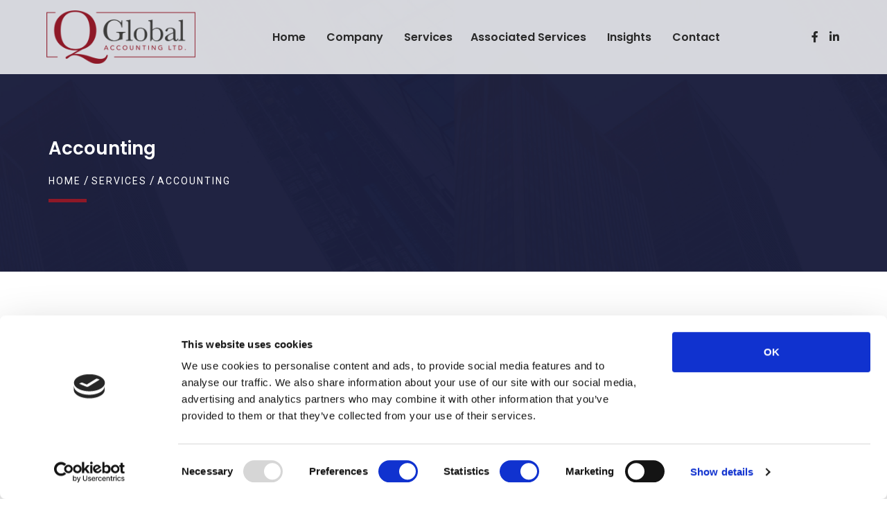

--- FILE ---
content_type: text/html; charset=UTF-8
request_url: https://qglobal.com.mt/services/accounting
body_size: 15030
content:
<!DOCTYPE html>
<html lang="en">
<head>
    <meta charset="UTF-8">
<meta name="viewport" content="width=device-width, initial-scale=1.0">
<meta http-equiv="X-UA-Compatible" content="IE=edge" />
<meta http-equiv="X-UA-Compatible" content="ie=edge">

<base href="https://qglobal.com.mt/" />
<title>Accounting | Q Global Accounting Ltd</title>

<meta name="description" content="Q Global Accounting Limited is an accounting service provider established in 2010 and specializes in payroll, VAT services, taxation services and back office.">
<meta name="keywords" content="accounts malta, finance services, management accounts, VAT services, Taxation services, back office, bookkeeping, payroll, tax, advisory, accounting service provider">

<!-- Favicons -->
<link rel="shortcut icon" href="/assets/upload/logos/favicon.png">
<link rel="apple-touch-icon" href="/assets/upload/logos/ios-favicon.png">

<!-- Stylesheet -->
<link rel="stylesheet" href="css/vendor.css">
<link rel="stylesheet" href="css/style.css?v=1768599375">
<link rel="stylesheet" href="css/responsive.css?v=1768599375">

<meta property="og:type" content="website">
<meta property="og:url" content="https://qglobal.com.mt/services/accounting" />
<meta property="og:title" content="Q Global Accounting Ltd - Accounting">
<meta property="og:description" content="Q Global Accounting Limited is an accounting service provider established in 2010 and specializes in payroll, VAT services, taxation services and back office. " />
<meta property="og:site_name" content="Q Global Accounting Ltd">
<meta property="og:image" content="https://qglobal.com.mt//assets/upload/images/fb-share.jpg">

<meta name="twitter:card" content="summary">
<meta name="twitter:site" content="Q Global Accounting Ltd">
<meta name="twitter:url" content="https://qglobal.com.mt/services/accounting">
<meta name="twitter:title" content="Q Global Accounting Ltd - Accounting">
<meta name="twitter:description" content="Q Global Accounting Limited is an accounting service provider established in 2010 and specializes in payroll, VAT services, taxation services and back office. ">
<meta name="twitter:image" content="https://qglobal.com.mt/">

<script id="Cookiebot" src="https://consent.cookiebot.com/uc.js" data-cbid="37c961a5-3ab6-4206-b550-c53b6aa98dac" data-blockingmode="auto" type="text/javascript"></script>

<!-- Global site tag (gtag.js) - Google Analytics -->
<script async src="https://www.googletagmanager.com/gtag/js?id=G-1WFE9TKRVH"></script>
<script>
  window.dataLayer = window.dataLayer || [];
  function gtag(){dataLayer.push(arguments);}
  gtag('js', new Date());

  gtag('config', 'G-1WFE9TKRVH');
</script>
</head>
<body>
    <!-- preloader area start -->
<div class="preloader" id="preloader">
    <div class="preloader-inner">
        <div class="spinner">
            <div class="dot1"></div>
            <div class="dot2"></div>
        </div>
    </div>
</div>
<div class="body-overlay" id="body-overlay"></div>
<!-- preloader area end -->

<div class="navbar-area navbar-area-2">
    <nav class="navbar navbar-expand-lg">
        <div class="container nav-container">
            <div class="navbar-inner">
                <div class="responsive-mobile-menu">
                    <button class="menu toggle-btn d-block d-lg-none" data-target="#themefie_main_menu" aria-expanded="false" aria-label="Toggle navigation">
                        <span class="icon-left"></span>
                        <span class="icon-right"></span>
                    </button>
                </div>
                <div class="logo">
                    <a class="main-logo" href="https://qglobal.com.mt/"><img src="/assets/upload/logos/qglobal-logo.png" alt="img"></a>
                </div>
                <div class="collapse navbar-collapse" id="themefie_main_menu">
                    <ul class="navbar-nav menu-open">
    <li>
        <a href="/">Home</a>
    </li>

    <li>
        <a href="company">Company</a>
    </li>
<li class="menu-item-has-children current-menu-item">
        <a href="#">Services</a>
        <ul class="sub-menu">
            
    <li>
        <a href="services/accounting">Accounting</a>
    </li>


    <li>
        <a href="services/payroll">Payroll</a>
    </li>


    <li>
        <a href="services/taxation-services">Taxation Services</a>
    </li>


    <li>
        <a href="services/back-office">Advisory Services</a>
    </li>

        </ul>
    </li><li class="menu-item-has-children current-menu-item">
        <a href="#">Associated Services</a>
        <ul class="sub-menu">
            
    <li>
        <a href="associated-services/legal-services">Legal Services</a>
    </li>

        </ul>
    </li>
    <li>
        <a href="insights/">Insights</a>
    </li>

    <li>
        <a href="contact">Contact</a>
    </li>
</ul>
                </div>
                <div class="nav-right-part nav-right-part-desktop">
                    <ul>
                        <li class="">
                            <ul class="social-area text-center">
                                <li>
    <a target="_blank" href="https://www.facebook.com/Q-Global-Accounting-Ltd-478310895996483"><i class="fab fa-facebook-f" aria-hidden="true"></i></a>
</li>

<li>
    <a target="_blank" href="https://www.linkedin.com/company/q-global-accounting-ltd/"><i class="fab fa-linkedin-in" aria-hidden="true"></i></a>
</li>
                            </ul>
                        </li>
                    </ul>
                </div>
            </div>
        </div>
    </nav>
</div>
    <div class="breadcrumb-area" style="background-image:url('assets/upload/images/footer-3.jpg')">
    <div class="container">
        <div class="row">
            <div class="col-lg-12">
                <div class="breadcrumb-inner">
                    <h1 class="page-title">Accounting</h1>
                    
                        <ul class="B_crumbBox"><li class="B_firstCrumb" itemscope="itemscope" itemtype="http://data-vocabulary.org/Breadcrumb"><a class="B_homeCrumb" itemprop="url" rel="Home" href="/"><span itemprop="title">Home</span></a></li>
 / <li itemscope="itemscope" class="B_crumb" itemtype="http://data-vocabulary.org/Breadcrumb"><a class="B_crumb" itemprop="url" rel="Services" href="services/"><span itemprop="title">Services</span></a></li>
 / <li class="B_lastCrumb" itemscope="itemscope" itemtype="http://data-vocabulary.org/Breadcrumb"><li itemscope="itemscope" class="B_currentCrumb" itemtype="http://data-vocabulary.org/Breadcrumb">Accounting</li></li>
</ul>
                    
                </div>
            </div>
        </div>
    </div>
</div>

    <section class="service-details-area pd-top-100 pd-bottom-80">
        <div class="container">
            <div class="row justify-content-center">
                <div class="col-lg-8">
                    <div class="service-details-inner">
                        <div class="thumb">
                            <img src="assets/upload/images/Accounting-qglobal.jpg" alt="Accounting">
                        </div>
                        <div class="service-details-wrap">
                            <p><span style="text-decoration: underline;"><strong>Day-to-Day Accounting Solutions, Accounting &amp; Bookkeeping Services</strong></span></p>
<p><br />As a business owner focused on managing operations and creating shareholder value, one seldom has time to oversee the accounting department. Our experienced accounting professionals at Q Global Accounting Ltd can handle your day-to-day tasks through our Back-Office Accounting Solutions.</p>
<p><br />Q Global Accounting Ltd can provide the expertise of an accounting team in possession of strong accounting knowledge and vast experience spanning across multiple industries and accounting systems. &nbsp;We are committed to providing the tools you need to manage expenses and optimize cash flow through the provision of meaningful financial statements and expert advice.&nbsp;</p>
<p><br />After understanding the specific requirements of your business, we can put together a customized package of accounting and bookkeeping services including but not limited to:&nbsp;</p>
<p><br />&bull; &nbsp; &nbsp;Updating of records onto an accounting software for small, midsized and international businesses,<br />&bull; &nbsp; &nbsp;Issuing of sales invoices and customer statements<br />&bull; &nbsp; &nbsp;Performing bank reconciliations<br />&bull; &nbsp; &nbsp;Preparation of VAT Returns, VAT refunds under the 8th directive and Recapitulative Declarations&nbsp;<br />&bull; &nbsp; &nbsp;Drawing up performance reports, statement of financial position, and other financial reports<br />&bull; &nbsp; &nbsp;Preparation of Management Accounts and Financial statements,<br />&bull; &nbsp; &nbsp;Budgets and financial projections,<br />&bull; &nbsp; &nbsp;Cash flow management</p>
<p><br /><span style="text-decoration: underline;"><strong>Facilitation of your Management Decision Process</strong></span></p>
<p><br />Management accounting involves the preparation and provision of timely financial and statistical information to business managers so that they can make day-to-day and short-term managerial decisions.&nbsp;</p>
<p><br />The information found in management accounting is vastly different than that generated in financial accounting. Financial accounting reports tend to be based on historical data whilst management reports are primarily forward-looking. Furthermore, management accounting produces reports for a company&rsquo;s internal stakeholders while financial accounting focuses more on external stakeholders.</p>
<p>Management accounting reports give a clear picture of the company&rsquo;s available cash, recent generation of sales revenues, the organization&rsquo;s accounts payable and receivable, and several other detailed information.</p>
<p>&nbsp;</p>
<p>&nbsp;</p>
<p>&nbsp;</p>
                        </div>
                    </div>
                </div>
                <div class="col-lg-4">
                    
                        <div class="sidebar-area">
    <div class="widget widget-startup">
        <h5 class="widget-title">Dylan D'Agostino</h5>
        <div class="widget-author">
            <p>Managing Director</p>
            <p>Dylan is a qualified FCCA and a Certified Public Accountant with years of experience in managing businesses.</p>
            <p><a href="mailto:dylan@qglobal.com.mt"><i class="fa fa-envelope" aria-hidden="true"></i> dylan@qglobal.com.mt</a></p>
            <div class="author">
                <img width="100" src="/assets/components/phpthumbof/cache/t-DylanDAgostino.4c0b17caecd3f6db5e765342cba104155.jpg" alt="Dylan D'Agostino">
            </div>
        </div>
    </div>
</div>
                    
                </div>
            </div>
        </div>
    </section>

    <footer class="footer-area footer-area-2" style="background: url(/assets/upload/images/footer-3.jpg);">
    <div class="container">
        <div class="row">
            <div class="col-lg-4 col-md-12 col-sm-8">
                <div class="footer-widget widget widget_category">
                    <img width="215" src="/assets/upload/logos/qglobal-logo-white.png" alt="Q Global Accounting Ltd" /><br/><br/>
                    <p>Q Global Accounting is an accounting service provider established in 2010, located in Valletta, and is part of Allinial Global, an international accounting and consulting association of legally independent accounting and consulting member firms with offices throughout the world.</p>
                </div>
            </div>
            <div class="col-lg-3 offset-lg-2 col-md-12 offset-md-0 col-sm-4">
                <div class="footer-widget widget widget_link">
                    <h4 class="widget-title">Sections</h4>
                    <ul>
                        
    <li>
        <a href="company">Company</a>
    </li>


    <li>
        <a href="insights/">Insights</a>
    </li>


    <li>
        <a href="contact">Contact</a>
    </li>


    <li>
        <a href="privacy-policy">Privacy Policy</a>
    </li>


    <li>
        <a href="disclaimer">Disclaimer</a>
    </li>


    <li>
        <a href="copyright">Copyright</a>
    </li>

                    </ul>
                </div>
            </div>
            <div class="col-lg-3 col-md-12 col-sm-5">
                <div class="footer-widget widget widget_info">
                    <h4 class="widget-title">Information</h4>
                    
                    <p style="display: flex;"><i style="margin-top: 5px;" class="fa fa-map-marker-alt"></i><span>Location <br> 18/2 South Street,<br>Valletta VLT 1102, Malta.</span></p>
                    <p class="phone"><i class="fa fa-phone-alt"></i> (+356) 2124 4404 | 2124 4402</p>
                    <p><a href="mailto:admin@qglobal.com.mt" class="email"><i class="fa fa-envelope"></i>admin@qglobal.com.mt</a></p>
                </div>
            </div>
        </div>
    </div>
</footer>

<div class="footer-content-area">
    <div class="container">
        <div class="row">
            <div class="col-xl-8">
                <div class="media">
                    <img src="img/icon/square.png?v=1" alt="img">
                    <p>Over the years our portfolio of clients has grown significantly incorporating both local as well international clients and we have diversified into various industry sectors including shipping, yacht leasing, construction projects, investment portfolios and international trade.&nbsp;</p>
                </div>
            </div>
        </div>
    </div>
</div>

<div class="footer-bottom footer-bottom-2">
    <div class="container">
        <div class="copyright-area">
            <div class="row justify-content-center">
                <div class="col-md-4">
                    <p style="font-size: 14px;">Q Global Accounting Ltd &copy; 2026 All Rights Reserved</p>
                </div>
                <div class="col-md-4">
                    <span class="produced-by" style="display: flex; align-items: center; color: #fff; justify-content: center; font-size: 14px">Produced by <a href="https://www.zhetainternational.com" target="_blank"><img style="width: 27px; margin-left: 6px; background-color: #FFF;" src="img/zheta-international.svg" alt="Zheta International"></a></span>
                </div>
                <div class="col-md-4 text-md-right">
                    <ul class="social-area social-area-2">
                        <li>
    <a target="_blank" href="https://www.facebook.com/Q-Global-Accounting-Ltd-478310895996483"><i class="fab fa-facebook-f" aria-hidden="true"></i></a>
</li>

<li>
    <a target="_blank" href="https://www.linkedin.com/company/q-global-accounting-ltd/"><i class="fab fa-linkedin-in" aria-hidden="true"></i></a>
</li>
                    </ul>
                </div>
            </div>
        </div>
    </div>
</div>
    
<div class="back-to-top">
    <span class="back-top"><i class="fa fa-angle-up"></i></span>
</div>
    <script src="js/vendor.js"></script>
<script src="js/main.js?v=1"></script>


</body>
</html>

--- FILE ---
content_type: text/css
request_url: https://qglobal.com.mt/css/style.css?v=1768599375
body_size: 99151
content:
@charset "UTF-8";
/*
Theme Name: Consultint
Theme URI: http://s7template.net/consultint
Author: S7template
Author URI: https://s7template.net 
Description: Consultint - Business, Finance  Html Template
Version: 1.0.0
*/
/*--------------------------------------------------------------
>>> TABLE OF CONTENTS:
----------------------------------------------------------------
# Global
    ## Global
    ## Mixins
    ## Theme
    ## Variables
    ## Common

# Sections
    ## Nav Bar
    ## Banner
    ## Brand Area
    ## Footer
    ## Widgets

# Elements
    ## accordion
    ## filter
    ## apartment
    ## blog
    ## city
    ## feature
    ## gallery
    ## intro
    ## main-search
    ## pricing
    ## service
    ## team
    ## user-list

--------------------------------------------------------------*/
/*-----------------
    # Typography
-----------------*/
@import url("https://fonts.googleapis.com/css2?family=Poppins:wght@200;300;400;500;600;700;800;900&family=Roboto:wght@300;400;500;700;900&display=swap");
:root {
  --main-color: #FDA94F;
  --heading-color: #292929;
  --paragraph-color: #292929;
  --heading-font: "Poppins", sans-serif;
  --body-font: "Roboto", sans-serif;
  --body-font-size: 16px;
  --line-height30: 1.7;
}

html {
  -webkit-text-size-adjust: 100%;
  -ms-text-size-adjust: 100%;
  overflow-x: hidden;
  font-family: var(--body-font);
}

* {
  box-sizing: border-box;
  outline: none;
  -moz-osx-font-smoothing: grayscale;
  /* Firefox */
  -webkit-font-smoothing: antialiased;
  /* WebKit  */
}

body {
  margin: 0;
  color: var(--paragraph-color);
  font-family: var(--body-font);
  line-height: var(--line-height30);
  font-size: var(--body-font-size);
}

h1 {
  font-size: 70px;
  line-height: 1.3333333333;
}

h2 {
  font-size: 50px;
  line-height: 1.3380952381;
}

h3 {
  font-size: 40px;
  line-height: 1.3833333333;
}

h4 {
  font-size: 30px;
  line-height: 1.3380952381;
}

h5 {
  font-size: 24px;
  line-height: 1.3380952381;
}

h6 {
  font-size: 18px;
  line-height: 1.2380952381;
}

h1,
h2,
h3,
h4,
h5,
h6 {
  color: var(--heading-color);
  font-family: var(--heading-font);
  font-weight: 700;
}

p {
  color: var(--paragraph-color);
  margin-bottom: 10px;
}

a {
  color: inherit;
  text-decoration: none;
  transition: 0.4s;
}

a,
a:hover,
a:focus,
a:active {
  text-decoration: none;
  outline: none;
  color: inherit;
}

a:hover {
  color: var(--main-color-one);
}

pre {
  word-break: break-word;
}

a i {
  padding: 0 2px;
}

img {
  max-width: 100%;
}

ol {
  counter-reset: counter;
  padding-left: 0;
}

ol li {
  list-style: none;
  margin-bottom: 1rem;
}

ol li:before {
  counter-increment: counter;
  content: counter(counter);
  font-weight: 500;
  margin-right: 10px;
}

button:hover,
button:active,
button:focus {
  outline: 0;
}

/*input and button type focus outline disable*/
input[type=text]:focus,
input[type=email]:focus,
input[type=url]:focus,
input[type=password]:focus,
input[type=search]:focus,
input[type=tel]:focus,
input[type=number]:focus,
textarea:focus,
input[type=button]:focus,
input[type=reset]:focus,
input[type=submit]:focus,
select:focus {
  outline: none;
  box-shadow: none;
  border: 1px solid #ddd;
}

.no-gutter.row,
.no-gutter.container,
.no-gutter.container-fluid {
  margin-left: 0;
  margin-right: 0;
  padding-left: 0;
  padding-right: 0;
}

.no-gutter > [class^=col-] {
  padding-left: 0;
  padding-right: 0;
}

.no-gutter[class^=col-] {
  padding-left: 0;
  padding-right: 0;
}

.h-100vh {
  height: 100vh;
}

code {
  color: #faa603;
}

.check-list {
  margin: 0;
  padding: 0;
  list-style: none;
}
.check-list li {
  display: block;
  padding-left: 20px;
  position: relative;
  z-index: 0;
}
.check-list li:after {
  position: absolute;
  left: 0;
  top: 0;
  font-family: "fontawesome";
  content: "";
  color: var(--main-color);
}

.site-main .comment-navigation,
.site-main .posts-navigation,
.site-main .post-navigation {
  clear: both;
}

.comment-navigation .nav-previous,
.posts-navigation .nav-previous,
.post-navigation .nav-previous {
  float: left;
  width: 50%;
}

.comment-navigation .nav-next,
.posts-navigation .nav-next,
.post-navigation .nav-next {
  float: right;
  text-align: right;
  width: 50%;
}

.comment-navigation .nav-previous > a,
.posts-navigation .nav-previous > a,
.post-navigation .nav-previous > a,
.comment-navigation .nav-next > a,
.posts-navigation .nav-next > a,
.post-navigation .nav-next > a {
  transition: 0.3s ease-in;
}

.comment-navigation .nav-previous:hover > a,
.posts-navigation .nav-previous:hover > a,
.post-navigation .nav-previous:hover > a,
.comment-navigation .nav-next:hover > a,
.posts-navigation .nav-next:hover > a,
.post-navigation .nav-next:hover > a {
  color: var(--main-color);
}

.comment-list li {
  list-style: none;
}

.h-100vh {
  height: 100vh;
}

.position-relative {
  position: relative;
}

/*--------------------------------------------------------------
# Accessibility
--------------------------------------------------------------*/
/* Text meant only for screen readers. */
.screen-reader-text {
  border: 0;
  clip: rect(1px, 1px, 1px, 1px);
  -webkit-clip-path: inset(50%);
          clip-path: inset(50%);
  height: 1px;
  margin: -1px;
  overflow: hidden;
  padding: 0;
  position: absolute !important;
  width: 1px;
  word-wrap: normal !important;
  /* Many screen reader and browser combinations announce broken words as they would appear visually. */
}

.screen-reader-text:focus {
  background-color: #f1f1f1;
  border-radius: 3px;
  box-shadow: 0 0 2px 2px rgba(0, 0, 0, 0.6);
  clip: auto !important;
  -webkit-clip-path: none;
          clip-path: none;
  color: #21759b;
  display: block;
  font-size: 15px;
  font-size: 0.875rem;
  font-weight: bold;
  height: auto;
  left: 5px;
  line-height: normal;
  padding: 15px 23px 14px;
  text-decoration: none;
  top: 5px;
  width: auto;
  z-index: 100000;
  /* Above WP toolbar. */
}

/* Do not show the outline on the skip link target. */
#content[tabindex="-1"]:focus {
  outline: 0;
}

/*--------------------------------------------------------------
# Alignments
--------------------------------------------------------------*/
.alignleft {
  float: left;
  clear: both;
  margin-right: 20px;
}

.alignright {
  float: right;
  clear: both;
  margin-left: 20px;
}

.aligncenter {
  clear: both;
  display: block;
  margin: 0 auto 1.75em;
}

.alignfull {
  margin: 1.5em 0;
  max-width: 100%;
}

.alignwide {
  max-width: 1100px;
}

/*--------------------------------------------------------------
# Clearings
--------------------------------------------------------------*/
.clear:before,
.clear:after,
.entry-content:before,
.entry-content:after,
.comment-content:before,
.comment-content:after,
.site-header:before,
.site-header:after,
.site-content:before,
.site-content:after,
.site-footer:before,
.site-footer:after {
  content: "";
  display: table;
  table-layout: fixed;
}

.clear:after,
.entry-content:after,
.comment-content:after,
.site-header:after,
.site-content:after,
.site-footer:after {
  clear: both;
}

/*--------------------------------------------------------------
## Posts and pages
--------------------------------------------------------------*/
.sticky {
  display: block;
}

.updated:not(.published) {
  display: none;
}

/*--------------------------------------------------------------
# Media
--------------------------------------------------------------*/
.page-content .wp-smiley,
.entry-content .wp-smiley,
.comment-content .wp-smiley {
  border: none;
  margin-bottom: 0;
  margin-top: 0;
  padding: 0;
}

/* Make sure embeds and iframes fit their containers. */
embed,
iframe,
object {
  max-width: 100%;
}

/* Make sure logo link wraps around logo image. */
.custom-logo-link {
  display: inline-block;
}

/*--------------------------------------------------------------
## Captions
--------------------------------------------------------------*/
.wp-caption {
  margin-bottom: 1.5em;
  max-width: 100%;
  clear: both;
}

.wp-caption img[class*=wp-image-] {
  display: block;
  margin-left: auto;
  margin-right: auto;
}

.wp-caption .wp-caption-text {
  margin: 0.8075em 0;
}

.wp-caption-text {
  text-align: center;
}

/*----------------------------------------
    # Unit test
------------------------------------------*/
.wp-link-pages a {
  margin: 0 5px;
  transition: 0.3s ease-in;
}

.wp-link-pages {
  margin-bottom: 30px;
  margin-top: 25px;
}

.wp-link-pages span,
.wp-link-pages a {
  border: 1px solid #e2e2e2;
  padding: 5px 15px;
  display: inline-block;
}

.wp-link-pages .current,
.wp-link-pages a:hover {
  background-color: var(--main-color);
  color: #fff;
  border-color: var(--main-color);
}

.wp-link-pages span:first-child {
  margin-right: 5px;
}

dl,
ol,
ul {
  padding-left: 15px;
}

.post-password-form input {
  display: block;
  border: 1px solid #e2e2e2;
  height: 50px;
  border-radius: 3px;
  padding: 0 20px;
}

.post-password-form label {
  font-weight: 600;
  color: #333;
}

.post-password-form input[type=submit] {
  width: 100px;
  height: 50px;
  background-color: var(--main-color);
  color: #fff;
  font-size: 15px;
  font-weight: 600;
  letter-spacing: 1px;
  border: none;
  cursor: pointer;
  transition: 0.3s ease-in;
}

.post-password-form input[type=submit]:hover {
  background-color: #121A2F;
}

.footer-widget .table td,
.footer-widget .table th {
  padding: 0.5rem !important;
}

/*---------------------------------------
    ## Button
---------------------------------------*/
.btn {
  height: 50px;
  line-height: 50px;
  padding: 0 36px;
  overflow: hidden;
  position: relative;
  border: 0;
  transition: all 0.5s ease;
  font-weight: 400;
  font-size: 16px;
  display: inline-block;
}
.btn:focus, .btn:active {
  outline: 0;
  box-shadow: none;
}
.btn i {
  padding: 0;
  margin-left: 5px;
}
.btn.btn-border {
  border: 1px solid #ffffff;
  color: #ffffff;
  background: transparent;
  transform: perspective(1px) translateZ(0);
}
.btn.btn-border:before {
  content: "";
  position: absolute;
  z-index: -1;
  top: 0;
  left: 0;
  right: 0;
  bottom: 0;
  background: linear-gradient(90deg, var(--c1, #8e1827) 20%, var(--c2, #FFDC14) 50%, var(--c1, #8e1827)) var(--x, 0)/200%;
  transform: scaleX(0);
  transform-origin: 0 50%;
  transition-duration: 0.4s;
}
.btn.btn-border:hover {
  color: #fff;
}
.btn.btn-border:hover:before {
  transform: scaleX(1);
}
.btn.btn-border:focus:before {
  transform: scaleX(1);
}
.btn.btn-border-2 {
  border: 2px solid #8e1827;
  background: #ffffff;
  border-radius: 0;
  font-family: var(--heading-font);
  transform: perspective(1px) translateZ(0);
  z-index: 1;
}
.btn.btn-border-2 i {
  font-size: 18px;
}
.btn.btn-border-2:before {
  content: "";
  position: absolute;
  z-index: -1;
  top: 0;
  left: 0;
  right: 0;
  bottom: 0;
  background: #8e1827;
  transform: scaleX(0);
  transform-origin: 0 50%;
  transition-duration: 0.4s;
}
.btn.btn-border-2:hover {
  color: #fff;
}
.btn.btn-border-2:hover:before {
  transform: scaleX(1);
}
.btn.btn-border-2:focus, .btn.btn-border-2:active {
  color: #ffffff;
}
.btn.btn-border-2:active:before, .btn.btn-border-2:focus:before {
  transform: scaleX(1);
}
.btn.btn2 {
  border-radius: 35px;
}

.btn-base {
  color: #ffffff;
  border: 0;
  background: linear-gradient(90deg, var(--c1, #8e1827) 20%, var(--c2, #FFDC14) 50%, var(--c1, #8e1827)) var(--x, 0)/200%;
}
.btn-base:hover {
  color: #ffffff;
  --x: 100%;
}
.btn-base:active, .btn-base:focus {
  color: #ffffff;
  background: linear-gradient(90deg, var(--c1, #8e1827) 20%, var(--c2, #FFDC14) 50%, var(--c1, #8e1827)) var(--x, 0)/200% !important;
  --x: 100%;
}

.btn-pink {
  border-radius: 5px;
  background: #8e1827;
  font-family: var(--heading-font);
  font-size: 16px;
  font-weight: 500;
  transform: perspective(1px) translateZ(0);
  color: #ffffff;
  border: 0;
}
.btn-pink:before {
  content: "";
  position: absolute;
  z-index: -1;
  top: 0;
  left: 0;
  right: 0;
  bottom: 0;
  background: #002E5B;
  transform: scaleX(0);
  transform-origin: 0 50%;
  transition-duration: 0.4s;
}
.btn-pink:hover {
  color: #fff;
}
.btn-pink:hover:before {
  transform: scaleX(1);
}
.btn-pink:focus:before {
  transform: scaleX(1);
}

.btn-blue {
  border-radius: 5px;
  background: #002E5B;
  transform: perspective(1px) translateZ(0);
  font-family: var(--heading-font);
  font-size: 15px;
  font-weight: 500;
  color: #ffffff;
  border: 0;
}
.btn-blue:before {
  content: "";
  position: absolute;
  z-index: -1;
  top: 0;
  left: 0;
  right: 0;
  bottom: 0;
  background: #8e1827;
  transform: scaleX(0);
  transform-origin: 0 50%;
  transition-duration: 0.4s;
}
.btn-blue:active, .btn-blue:focus, .btn-blue:hover {
  color: #ffffff;
}
.btn-blue:active:before, .btn-blue:focus:before, .btn-blue:hover:before {
  transform: scaleX(1);
}

.details-btn {
  background: #F2F2F2;
  display: block;
  font-family: var(--heading-font);
  padding: 17px 0 16px 29px;
  position: relative;
  transform: perspective(1px) translateZ(0);
}
.details-btn:before {
  content: "";
  position: absolute;
  z-index: -1;
  top: 0;
  left: 0;
  right: 0;
  bottom: 0;
  background: #8e1827;
  transform: scaleX(0);
  transform-origin: 0 50%;
  transition-duration: 0.7s;
}
.details-btn:focus, .details-btn:hover {
  color: #fff;
}
.details-btn:focus:before, .details-btn:hover:before {
  transform: scaleX(1);
}
.details-btn:focus:before {
  transform: scaleX(1);
}
.details-btn span {
  position: absolute;
  height: 60px;
  line-height: 60px;
  top: 0;
  right: 0;
  background: #8e1827;
  font-size: 24px;
  color: #ffffff;
  width: 85px;
  text-align: center;
}

.lang-select {
  position: relative;
  display: inline-flex;
}
.lang-select img {
  position: absolute;
  left: 0;
  top: 11px;
}
.lang-select .nice-select {
  background: transparent;
  border: 0;
  font-size: 14px;
  font-family: var(--heading-font);
  height: 38px;
  line-height: 38px;
  font-weight: 500;
  color: #ffffff;
  padding: 0 23px;
  width: 77px;
}
.lang-select .nice-select .option:hover, .lang-select .nice-select .option.selected {
  color: var(--heading-color);
}
.lang-select .nice-select .list {
  display: inline-block;
  background: #2130EA;
}
.lang-select .nice-select .list li {
  display: block;
}
.lang-select .nice-select:after {
  width: 7px;
  height: 7px;
  border-bottom: 2px solid #ffffff;
  border-right: 2px solid #ffffff;
}

.nice-select {
  z-index: 9;
}
.nice-select .list {
  width: 100%;
}

.rating-wrap i {
  color: #FAD51B;
  font-size: 16px;
}

.owl-dots {
  margin-top: 23px;
  line-height: initial;
}
.owl-dots .owl-dot {
  height: 10px;
  width: 18px;
  border-radius: 38px;
  background: #DDDDDD;
  border: 0;
  cursor: pointer;
  transition: all 0.4s ease-in;
  position: relative;
  margin: 0 3px;
}
.owl-dots .owl-dot:after {
  content: "";
  position: absolute;
  height: 100%;
  width: 100%;
  border-radius: 38px;
  left: 0;
  top: 0;
  background: linear-gradient(to right, #8e1827 35%, #F3D038 100%);
  opacity: 0;
  transition: all 0.4s ease-in;
}
.owl-dots .owl-dot.active {
  width: 55px;
}
.owl-dots .owl-dot.active:after {
  opacity: 1;
}

/*----------------------------------------
  ## Search Popup
----------------------------------------*/
.search-popup.active .search-form {
  visibility: visible;
  opacity: 1;
}

.search-popup .search-form {
  min-width: 600px;
  position: absolute;
  position: fixed;
  top: 50%;
  left: 50%;
  transition: 0.5s ease;
  visibility: hidden;
  opacity: 0;
  /* IE 9 */
  /* Chrome, Safari, Opera */
  transform: translate(-50%, -50%);
  z-index: 999;
}

.search-popup .search-form .form-group .form-control {
  border: none;
  border-top-right-radius: 6px;
  border-bottom-right-radius: 6px;
  height: 54px;
  line-height: 54px;
  padding: 0 100px 0 30px;
  font-size: 18px;
}

.search-popup .search-form .submit-btn {
  position: absolute;
  right: 0;
  top: 0;
  width: 60px;
  height: 54px;
  border: 0;
  border-radius: 0 5px 5px 0;
  background: #8e1827;
  color: #fff;
  transition: all 0.4s ease-in;
  padding: 0;
  text-align: center;
  cursor: pointer;
  z-index: 1;
}
.search-popup .search-form .submit-btn:hover {
  background: #002E5B;
}

.body-overlay {
  position: fixed;
  width: 100%;
  height: 100%;
  display: block;
  background-color: #002E5B;
  z-index: 991;
  content: "";
  left: 0;
  top: 0;
  visibility: hidden;
  opacity: 0;
  transition: all 0.3s ease-in;
  cursor: url([data-uri]), progress;
}

.body-overlay.active {
  visibility: visible;
  opacity: 0.9;
}

/*------------------------------------------------
    ## Single-input-wrap
------------------------------------------------*/
.single-input-wrap {
  border-radius: 0px;
  margin-bottom: 19px;
  position: relative;
  align-items: center;
  display: block;
  text-align: left;
}
.single-input-wrap.style-2 {
  margin-bottom: 29px;
  background: #ffffff;
}
.single-input-wrap.style-2 .form-control {
  background: #ffffff;
  color: #686868;
  border-radius: 0 !important;
}
.single-input-wrap.style-2 input {
  height: 60px;
  border-left: 1px solid #8e1827;
  font-size: 14px;
  padding: 3px 24px 0;
}
.single-input-wrap.style-2 input::placeholder {
  font-size: 14px;
}
.single-input-wrap.style-2 input:hover, .single-input-wrap.style-2 input:active, .single-input-wrap.style-2 input:focus {
  box-shadow: none;
  outline: 0;
  border: 1px solid #8e1827;
}
.single-input-wrap.style-2 .input-group-prepend .input-group-text {
  border: 0;
  border-right: 1px solid rgba(139, 139, 139, 0.16);
  background: #ffffff;
  border-radius: 0;
  padding: 0 30px;
  position: absolute;
  height: 100%;
  top: 0;
}
.single-input-wrap.style-2 textarea {
  font-size: 12px;
  padding: 20px 20px 0 143px;
  background: transparent !important;
}
.single-input-wrap.style-2 textarea::placeholder {
  color: #686868;
  font-size: 12px;
}
.single-input-wrap.style-2 textarea:hover, .single-input-wrap.style-2 textarea:active, .single-input-wrap.style-2 textarea:focus {
  box-shadow: none;
  outline: 0;
  border: 1px solid #8e1827;
}
.single-input-wrap label {
  display: block;
  font-size: 14px;
  font-weight: 400;
  color: #686868;
  font-family: var(--body-font);
  margin-bottom: 4px;
}
.single-input-wrap input {
  border-radius: 3px !important;
  background: rgba(235, 235, 235, 0.16);
  border: 1px solid #EFEFEF;
  font-size: 16px;
  color: rgba(82, 82, 82, 0.8);
  height: 45px;
  line-height: 45px;
  width: 100% !important;
  padding: 0 20px;
  transition: all 0.4s ease-in;
}
.single-input-wrap input::placeholder {
  font-size: 16px;
  color: rgba(82, 82, 82, 0.8);
  line-height: 45px;
}
.single-input-wrap input:hover, .single-input-wrap input:active, .single-input-wrap input:focus {
  box-shadow: none;
  outline: 0;
  border: 1px solid #BBBBBB;
}
.single-input-wrap textarea {
  width: 100% !important;
  padding: 13px 20px;
  font-size: 16px;
  background: rgba(235, 235, 235, 0.16);
  border: 1px solid #EFEFEF;
  color: var(--paragraph-color);
  border-radius: 3px !important;
  transition: all 0.4s ease-in;
}
.single-input-wrap textarea::placeholder {
  color: var(--paragraph-color);
  font-size: 16px;
}
.single-input-wrap textarea:hover, .single-input-wrap textarea:active, .single-input-wrap textarea:focus {
  box-shadow: none;
  outline: 0;
  border: 1px solid #BBBBBB;
}

.single-subscribe-wrap {
  position: relative;
}
.single-subscribe-wrap input {
  border-radius: 3px;
  background: #EEEEEE;
  width: 100%;
  border: 0;
  font-size: 16px;
  color: #292929;
  font-family: var(--body-font);
  height: 50px;
  line-height: 50px;
  padding: 0 140px 0 25px;
  margin-bottom: 0px;
}
.single-subscribe-wrap input:focus, .single-subscribe-wrap input:active {
  border: 0;
}
.single-subscribe-wrap .btn {
  height: 50px;
  line-height: 50px;
  border-radius: 3px;
  font-size: 14px;
  position: absolute;
  right: 0;
  top: 0;
  padding: 0 30px;
}

/*------------------------------------------------
    ## Section title
------------------------------------------------*/
.section-title {
  margin-bottom: 57px;
  position: relative;
}
.section-title h6 {
  font-size: 16px;
  font-weight: 400;
  color: #8e1827;
  letter-spacing: 2px;
  text-transform: uppercase;
  margin-bottom: 18px;
}
.section-title h2 {
  margin-bottom: 0;
  text-transform: uppercase;
}
.section-title p {
  font-size: 16px;
  margin: 18px 0 0 0;
}
.section-title.style-white h6,
.section-title.style-white h2,
.section-title.style-white p {
  color: #fff;
}
.section-title .btn {
  margin-top: 30px;
}
.section-title.section-title-2 {
  position: relative;
  margin-bottom: 70px;
}
.section-title.section-title-2 h6 {
  font-family: var(--body-font);
  margin-bottom: 20px;
}
.section-title.section-title-2 h2 {
  text-transform: capitalize;
  font-weight: 600;
  font-size: 40px;
}
.section-title.section-title-2:after {
  content: "";
  position: absolute;
  height: 3px;
  width: 52px;
  background: #8e1827;
  bottom: -20px;
  left: 50%;
  margin-left: -26px;
  margin-bottom: 0;
}

/*------------------------------------------------
    ## Back Top
------------------------------------------------*/
.back-to-top {
  position: fixed;
  right: 30px;
  bottom: 30px;
  width: 44px;
  height: 44px;
  color: #fff;
  background-color: #8e1827;
  text-align: center;
  line-height: 44px;
  z-index: 99;
  font-size: 25px;
  cursor: pointer;
  box-shadow: 0 0 5px rgba(0, 0, 0, 0.1);
  display: none;
  animation: backto-top-bounce 4s infinite ease-in-out;
}
@keyframes backto-top-bounce {
  0% {
    transform: translateY(-5px);
  }
  50% {
    transform: translateY(10px);
  }
  100% {
    transform: translateY(-5px);
  }
}
@keyframes img-top-bounce {
  0% {
    transform: translateY(-10px);
  }
  50% {
    transform: translateY(50px);
  }
  100% {
    transform: translateY(-5px);
  }
}
.fancybox-slide--image {
  padding: 0;
}

/*********** Magnific-popup style **************/
.mfp-zoom-in {
  /* animate in */
  /* animate out */
}
.mfp-zoom-in .mfp-content {
  opacity: 0;
  transition: all 0.5s ease-in-out;
  transform: scale(0.7);
}
.mfp-zoom-in.mfp-bg {
  opacity: 0;
  transition: all 0.5s ease-in-out;
}
.mfp-zoom-in.mfp-ready .mfp-content {
  opacity: 1;
  transform: scale(1);
}
.mfp-zoom-in.mfp-ready.mfp-bg {
  opacity: 0.7;
}
.mfp-zoom-in.mfp-removing .mfp-content {
  transform: scale(0.7);
  opacity: 0;
}
.mfp-zoom-in.mfp-removing.mfp-bg {
  opacity: 0;
}

/*-----------------------------------------
    ## Preloader Css
-------------------------------------------*/
.pre-wrap {
  position: fixed;
  content: "";
  transform: translate(-100%, -240%);
  font-size: 62px;
}

.preloader-inner {
  position: fixed;
  left: 0;
  top: 0;
  z-index: 999999999999;
  background-color: #030724;
  width: 100%;
  height: 100%;
  display: flex;
  align-items: center;
  justify-content: center;
}
.preloader-inner .cancel-preloader {
  position: absolute;
  bottom: 30px;
  right: 30px;
}
.preloader-inner .cancel-preloader a {
  background-color: #fff;
  font-weight: 600;
  text-transform: capitalize;
  color: var(--main-color);
  width: 200px;
  height: 50px;
  text-align: center;
  line-height: 50px;
  border-radius: 30px;
  display: block;
  transition: all 0.4s ease;
}
.preloader-inner .cancel-preloader a:hover {
  background-color: var(--heading-color);
  color: #fff;
}

.spinner {
  margin: 120px auto;
  width: 60px;
  height: 60px;
  position: relative;
  text-align: center;
  animation: sk-rotate 2s infinite linear;
}

.dot1, .dot2 {
  width: 60%;
  height: 60%;
  display: inline-block;
  position: absolute;
  top: 0;
  background-color: var(--main-color);
  border-radius: 100%;
  animation: sk-bounce 2s infinite ease-in-out;
}

.dot2 {
  top: auto;
  bottom: 0;
  animation-delay: -1s;
}
@keyframes sk-rotate {
  100% {
    transform: rotate(360deg);
    -webkit-transform: rotate(360deg);
  }
}
@keyframes sk-bounce {
  0% {
    top: 0;
  }
  50% {
    top: 63%;
  }
  100% {
    top: 0;
  }
}
/*-----------------------------------------
    ## Breadcumb 
------------------------------------------*/
.breadcrumb-area {
  padding: 197px 0 118px;
  background-size: cover;
  position: relative;
  background-repeat: no-repeat;
  background-position: center;
  z-index: 0;
}
.breadcrumb-area:after {
  content: "";
  position: absolute;
  height: 100%;
  width: 100%;
  background: rgba(7, 16, 52, 0.58);
  top: 0;
  left: 0;
  z-index: -1;
}
.breadcrumb-area .page-title {
  font-size: 26px;
  font-weight: 600;
  margin-bottom: 16px;
  color: #fff;
}
.breadcrumb-area .B_crumbBox {
  margin: 0;
  padding: 0;
  color: #fff;
  position: relative;
}
.breadcrumb-area .B_crumbBox:after {
  content: "";
  position: absolute;
  height: 5px;
  width: 55px;
  background: #8e1827;
  left: 0;
  bottom: -18px;
}
.breadcrumb-area .B_crumbBox li {
  font-size: 14px;
  font-weight: 400;
  text-transform: uppercase;
  letter-spacing: 2px;
  list-style: none;
  display: inline-block;
  position: relative;
}
.breadcrumb-area .B_crumbBox li:first-child {
  padding-left: 0;
}
.breadcrumb-area .B_crumbBox li:first-child:after {
  display: none;
}

/*------------------------------------------------
    ## social area
------------------------------------------------*/
.social-area {
  padding: 0;
  margin: 0;
}
.social-area li {
  list-style: none;
  display: inline-block;
  margin-right: 12px;
}
.social-area li a {
  color: #fff;
  transition: 0.4s;
  border: 0;
  display: inline-block;
  text-align: center;
}
.social-area li a:hover {
  border: 0;
  color: #282828;
}
.social-area li:last-child {
  margin-right: 0 !important;
}
.social-area.social-area-2 {
  background: #ffffff;
  border-radius: 27px;
  display: inline-block;
  height: 53px;
  line-height: 53px;
  padding: 0 40px;
}
.social-area.social-area-2 li {
  margin-right: 15px;
}
.social-area.social-area-2 li a {
  transform: scale3d(1, 1, 1);
}
.social-area.social-area-2 li a:hover {
  transform: scale3d(1.2, 1.2, 1.2);
}
.social-area.social-area-2 li a img {
  margin-top: -1px;
}
.social-area.social-area-2 li a i.fa-twitter {
  color: #03A9F4;
}
.social-area.social-area-2 li a i.fa-facebook-f {
  color: #2D70FF;
}
.social-area.social-area-2 li a i.fa-linkedin-in {
  color: #0077B5;
}

/*--------------------------------------------------------------
# Globals
--------------------------------------------------------------*/
.border-none {
  border: 0 !important;
}

.bg-sky {
  background: #E0E9FF;
}

.bg-grey {
  background: #fbf9f9;
}

.bg-grey-2 {
  background: #EAEAEA;
}

.pd-top-70 {
  padding-top: 70px;
}

.pd-top-88 {
  padding-top: 88px;
}

.pd-top-96 {
  padding-top: 96px;
}

.pd-top-98 {
  padding-top: 98px;
}

.pd-top-100 {
  padding-top: 100px;
}

.pd-bottom-62 {
  padding-bottom: 62px;
}

.pd-bottom-60 {
  padding-bottom: 60px;
}

.pd-bottom-70 {
  padding-bottom: 70px;
}

.pd-bottom-80 {
  padding-bottom: 80px;
}

.pd-bottom-96 {
  padding-bottom: 96px;
}

.pd-bottom-90 {
  padding-bottom: 90px;
}

.pd-bottom-100 {
  padding-bottom: 100px;
}

.pd-bottom-196 {
  padding-bottom: 196px;
}

/*---------------------------------------------------
	widget styles
----------------------------------------------------*/
.footer-widget {
  margin-bottom: 80px;
}
.footer-widget .widget-title {
  font-size: 24px;
  font-weight: 700;
  color: #ffffff;
  margin-bottom: 50px;
  position: relative;
}
.footer-widget .widget-title:after {
  content: "";
  position: absolute;
  height: 1px;
  width: 119px;
  background: #ffffff;
  left: 0;
  bottom: -12px;
}
.footer-widget .widget-title:before {
  content: "";
  position: absolute;
  height: 2px;
  width: 33px;
  background: #ffffff;
  left: 0;
  bottom: -11.5px;
}
.footer-widget p {
  color: #ffffff;
}

.widget_category .social-area {
  margin-top: 16px;
}

.widget_link ul {
  padding: 0;
  margin: 0;
}
.widget_link ul li {
  list-style: none;
  color: #ffffff;
  margin-bottom: 2px;
}
.widget_link ul li a {
  transition: all 0.4s ease-in;
}
.widget_link ul li a:hover {
  margin-left: 8px;
  color: #8e1827;
}

.widget_info p {
  margin-bottom: 16px;
}
.widget_info p i {
  margin-right: 9px;
}
.widget_info .phone {
  font-size: 16px;
  font-weight: 700;
  margin-bottom: 18px;
}
.widget_info .email {
  margin-bottom: 0;
  font-size: 14px;
}

.sidebar-area .widget {
  margin-bottom: 30px;
  box-shadow: 0 0 26px rgba(207, 207, 207, 0.16);
}
.sidebar-area .widget .widget-title {
  font-size: 18px;
  font-weight: 600;
}
.sidebar-area .widget .widget-title-2 {
  font-weight: 600;
  font-size: 14px;
  text-transform: uppercase;
  position: relative;
  margin-bottom: 45px;
}
.sidebar-area .widget .widget-title-2:after {
  content: "";
  position: absolute;
  height: 1px;
  width: 119px;
  background: rgba(139, 139, 139, 0.16);
  left: 0;
  bottom: -16px;
}
.sidebar-area .widget .widget-title-2:before {
  content: "";
  position: absolute;
  height: 2px;
  width: 33px;
  background: #8e1827;
  left: 0;
  bottom: -15.5px;
}

.widget-contact {
  box-shadow: 0 3px 39px rgba(139, 139, 139, 0.16);
}
.widget-contact .widget-contact-wrap {
  display: flex;
  text-align: center;
  justify-content: center;
  background: #F1F1F1;
  align-items: center;
  padding: 30px 0 29px;
}
.widget-contact .widget-contact-wrap img {
  margin-right: 26px;
}
.widget-contact .widget-contact-wrap h6 {
  font-size: 15px;
  font-weight: 600;
  display: inline-block;
  margin-bottom: 0;
}
.widget-contact p {
  padding: 23px 32px 25px;
}

.widget-startup {
  border: 1px solid rgba(207, 207, 207, 0.16);
  box-shadow: none;
}
.widget-startup .widget-title {
  margin-bottom: 0;
  padding: 24px 0 0 28px;
}

.widget-author {
  padding: 0 28px 33px;
  box-shadow: none;
}
.widget-author p {
  font-weight: 300;
  font-style: italic;
  margin-bottom: 23px;
}

.widget-search .single-search-inner {
  position: relative;
}
.widget-search .single-search-inner input {
  height: 40px;
  border: 0;
  background: #F8F8F8;
  border-radius: 5px;
  width: 100%;
  font-size: 14px;
  font-weight: 400;
  padding: 3px 125px 0 18px;
}
.widget-search .single-search-inner button {
  height: 40px;
  line-height: 40px;
  border: 0;
  background: #8e1827;
  border-radius: 0 5px 5px 0;
  font-size: 14px;
  font-weight: 400;
  color: #ffffff;
  padding: 0 24px;
  font-family: var(--heading-font);
  position: absolute;
  right: 0;
  cursor: pointer;
}

.widget-post .single-post-wrap {
  border-bottom: 1px solid rgba(139, 139, 139, 0.16);
  margin-bottom: 20px;
  padding-bottom: 20px;
}
.widget-post .single-post-wrap img {
  border-radius: 5px;
}
.widget-post .single-post-wrap .media-body {
  margin-left: 10px;
  margin-top: -7px;
}
.widget-post .single-post-wrap .media-body h6 {
  font-size: 16px;
  font-weight: 600;
  line-height: inherit;
  margin-bottom: -1px;
}
.widget-post .single-post-wrap .media-body .date {
  font-size: 14px;
  font-weight: 400;
  color: #686868;
  position: relative;
  margin-bottom: 0;
  padding-left: 30px;
}
.widget-post .single-post-wrap .media-body .date:after {
  content: "";
  position: absolute;
  height: 1px;
  width: 19px;
  background: #686868;
  left: 0;
  top: 50%;
  margin-top: -1px;
}

.widget-category ul {
  padding: 0;
  margin: 0;
}
.widget-category ul li {
  list-style: none;
  margin-bottom: 10px;
}
.widget-category ul li a {
  height: 51px;
  line-height: 51px;
  display: block;
  border-radius: 35px;
  box-shadow: 0 0 19px rgba(207, 207, 207, 0.16);
  font-size: 16px;
  font-weight: 600;
  font-family: var(--heading-font);
  padding: 0 15px 0 20px;
}
.widget-category ul li a img {
  margin-right: 10px;
}
.widget-category ul li a span {
  font-size: 14px;
  font-weight: 400;
  color: #8e1827;
  font-family: var(--body-font);
}
.widget-category ul li a span i {
  color: #686868;
}

/*----------------------------------------------
    # Top bar 
----------------------------------------------*/
.topbar-area {
  padding: 11px 0;
  background: transparent;
  position: absolute;
  top: 0;
  width: 100%;
  z-index: 99;
}
.topbar-area .topbar-content span {
  margin-right: 12px;
  color: #ffffff;
}
.topbar-area .topbar-content span img,
.topbar-area .topbar-content span i {
  color: #DDBD1C;
  margin-right: 10px;
}
.topbar-area .topbar-content span img {
  margin-top: -1px;
}
.topbar-area.topbar-area-2 {
  background: url(../img/topbar/bg.png);
  background-position: center;
  background-size: cover;
  padding: 10px 0;
  position: initial;
}
.topbar-area.topbar-area-2 .lang-select .nice-select {
  padding: 0 0px 0 32px;
}
.topbar-area.topbar-area-2 .lang-select {
  z-index: 99;
}
.topbar-area.topbar-area-2 .lang-select .nice-select:after {
  right: 0;
}
.topbar-area.topbar-area-2 .topbar-content span {
  font-size: 14px;
  font-weight: 500;
  font-family: var(--heading-font);
}
.topbar-area.topbar-area-2 .topbar-content span i {
  color: #8e1827;
}
.topbar-area.topbar-area-2 .topbar-contact span {
  font-weight: 600;
}

/*----------------------------------------------
    # Nav bar 
----------------------------------------------*/
.navbar-inner {
  display: flex;
  width: 100%;
  align-items: center;
  background: #2130EA;
  border-radius: 57px;
  border-bottom: 5px solid #D3D6FF;
  padding: 11px 20px 11px 11px;
}

.navbar-area {
  padding: 0;
  position: fixed;
  z-index: 98;
  width: 100% !important;
  transition: all 0.4s;
  background: transparent;
}
.navbar-area.navbar-area-2 {
  background: rgba(255, 255, 255, 0.82);
}
.navbar-area.navbar-area-2 .navbar-inner {
  background: transparent;
  border: 0;
  padding: 15px 0px;
}
.navbar-area.navbar-area-2 .navbar-inner .logo {
  margin-bottom: 0;
}
.navbar-area.navbar-area-2 .navbar-inner .navbar-collapse .navbar-nav li a {
  font-size: 16px;
  font-weight: 600;
  color: #292929;
  font-family: var(--heading-font);
}
.navbar-area.navbar-area-2 .navbar-inner .navbar-collapse .navbar-nav li a:hover {
  color: #8e1827;
}
.navbar-area.navbar-area-2 .navbar-inner .navbar-collapse .navbar-nav li:hover a {
  color: #8e1827;
}
.navbar-area.navbar-area-2 .navbar-inner .navbar-collapse .navbar-nav li.menu-item-has-children .sub-menu li:hover {
  background: #8e1827;
}
.navbar-area.navbar-area-2 .navbar-inner .nav-right-part ul .social-area li a {
  color: var(--heading-color);
}
.navbar-area.navbar-area-2 .navbar-inner .nav-right-part ul .social-area li a:hover {
  color: #8e1827;
}
.navbar-area.navbar-area-2 .navbar-inner .nav-right-part ul li .header-search {
  height: 26px;
  width: 26px;
  background: #8e1827;
  text-align: center;
  line-height: 28px;
  font-size: 12px;
  border-radius: 50%;
  color: #fff;
  margin-left: 26px;
}
.navbar-area .navbar {
  padding: 0;
}
.navbar-area .nav-container {
  background-color: transparent;
  padding: 0px 12px;
  transition: all 0.4s;
}
.navbar-area .nav-container .logo a {
  display: inline-block;
  z-index: 9;
}
.navbar-area .nav-container .logo a img {
  height: auto;
max-width: 215px;
}
.navbar-area .nav-container .logo .sticky-logo {
  display: none;
}
.navbar-area .nav-container .navbar-collapse .navbar-nav {
  display: block;
  width: 100%;
  text-align: center;
}
.navbar-area .nav-container .navbar-collapse .navbar-nav li {
  display: inline-block;
  font-weight: 400;
  text-transform: capitalize;
}
.navbar-area .nav-container .navbar-collapse .navbar-nav li a {
  color: #ffffff;
  font-family: var(--body-font);
  font-weight: 400;
  font-size: 16px;
}
.navbar-area .nav-container .navbar-collapse .navbar-nav li:hover a {
  color: #DDBD1C;
}
.navbar-area .nav-container .navbar-collapse .navbar-nav li + li {
  margin-left: 26px;
}
.navbar-area .nav-container .navbar-collapse .navbar-nav li.menu-item-has-children {
  position: relative;
  z-index: 0;
}
.navbar-area .nav-container .navbar-collapse .navbar-nav li.menu-item-has-children:before {
  content: "";
  position: absolute;
  right: 3px;
  top: 50%;
  height: 10px;
  width: 2px;
  background: #2130EA;
  transform: translateY(-50%);
  transition: all 0.3s ease-in;
  margin-top: 0px;
  display: none;
}
.navbar-area .nav-container .navbar-collapse .navbar-nav li.menu-item-has-children:after {
  content: "";
  position: absolute;
  right: -1px;
  top: 25px;
  height: 2px;
  width: 10px;
  background: #2130EA;
  transform: translateY(-50%);
  transition: all 0.3s ease-in;
  display: none;
}
.navbar-area .nav-container .navbar-collapse .navbar-nav li.menu-item-has-children:hover {
  transition: all 0.4s ease;
}
.navbar-area .nav-container .navbar-collapse .navbar-nav li.menu-item-has-children:hover:before {
  opacity: 0;
}
.navbar-area .nav-container .navbar-collapse .navbar-nav li.menu-item-has-children:hover:after {
  background: #2130EA;
}
.navbar-area .nav-container .navbar-collapse .navbar-nav li.menu-item-has-children:hover > .sub-menu {
  visibility: visible;
  opacity: 1;
}
.navbar-area .nav-container .navbar-collapse .navbar-nav li.menu-item-has-children .sub-menu {
  position: absolute;
  text-align: left;
  min-width: 210px;
  margin: 0;
  padding: 0;
  list-style: none;
  left: 0;
  top: 100%;
  box-shadow: 0 0 15px 0 rgba(0, 0, 0, 0.05);
  background-color: #fff;
  z-index: 9;
  overflow: hidden;
  visibility: hidden;
  opacity: 0;
  transition: all 0.4s ease;
  border-radius: 0;
}
.navbar-area .nav-container .navbar-collapse .navbar-nav li.menu-item-has-children .sub-menu.border-bt0 {
  border-bottom: 0px !important;
}
.navbar-area .nav-container .navbar-collapse .navbar-nav li.menu-item-has-children .sub-menu li {
  display: block;
  margin-left: 0;
  line-height: 22px;
  font-size: 15px;
  transition: all 0.4s ease;
  border-bottom: 1px solid #f5f5f5;
}
.navbar-area .nav-container .navbar-collapse .navbar-nav li.menu-item-has-children .sub-menu li a {
  display: block;
  padding: 10px 20px;
  white-space: nowrap;
  transition: all 0.3s;
  color: #050a30;
  font-size: 14px;
  font-weight: 500;
  transition: all 0.4s ease;
  position: relative;
}
.navbar-area .nav-container .navbar-collapse .navbar-nav li.menu-item-has-children .sub-menu li a:before {
  position: absolute;
  left: 17px;
  top: 50%;
  content: "";
  font-family: "fontawesome";
  /* IE 9 */
  /* Chrome, Safari, Opera */
  transform: translateY(-50%);
  visibility: hidden;
  opacity: 0;
  transition: 0.4s;
  color: #fff;
}
.navbar-area .nav-container .navbar-collapse .navbar-nav li.menu-item-has-children .sub-menu li:hover {
  background: var(--main-color);
}
.navbar-area .nav-container .navbar-collapse .navbar-nav li.menu-item-has-children .sub-menu li:hover a {
  color: #fff;
  padding: 10px 20px 10px 30px;
}
.navbar-area .nav-container .navbar-collapse .navbar-nav li.menu-item-has-children .sub-menu li:hover a:before {
  visibility: visible;
  opacity: 1;
}
.navbar-area .nav-container .navbar-collapse .navbar-nav li.menu-item-has-children .sub-menu li:last-child {
  border-bottom: 0;
}
.navbar-area .nav-container .navbar-collapse .navbar-nav li.menu-item-has-children .sub-menu .menu-item-has-children {
  position: relative;
  z-index: 0;
  padding-right: 0px;
}
.navbar-area .nav-container .navbar-collapse .navbar-nav li.menu-item-has-children .sub-menu .menu-item-has-children:before {
  position: absolute;
  right: 15px;
  top: 50%;
  content: "";
  font-family: "fontawesome";
  /* IE 9 */
  /* Chrome, Safari, Opera */
  transform: translateY(-50%);
}
.navbar-area .nav-container .navbar-collapse .navbar-nav li.menu-item-has-children .sub-menu .menu-item-has-children > .sub-menu {
  left: 100%;
  top: 20px;
}
.navbar-area .nav-container .navbar-collapse .navbar-nav li.menu-item-has-children .sub-menu .menu-item-has-children > .sub-menu .sub-menu .sub-menu {
  left: auto;
  right: 100%;
}
.navbar-area .nav-container .navbar-collapse .navbar-nav li.menu-item-has-children .sub-menu .menu-item-has-children:hover > .sub-menu {
  visibility: visible;
  opacity: 1;
}
.navbar-area .nav-container .navbar-collapse .navbar-nav li.menu-item-has-children .sub-menu .menu-item-has-children:hover > .sub-menu li:hover:before {
  color: #fff;
}
/********** navbar right part **********/
.nav-right-part {
  position: relative;
}
.nav-right-part ul {
  margin: 0;
  padding: 0;
  display: inline-flex;
}
.nav-right-part ul li {
  list-style: none;
  display: inline-flex;
}
.nav-right-part ul li:first-child a {
  margin-left: 0;
}
.nav-right-part .btn {
  margin-left: 23px;
}

.navbar-nav {
  opacity: 0;
  margin-right: -30px;
  visibility: hidden;
  transition: all 0.3s ease 0s;
}

.menu-open {
  opacity: 1;
  margin-right: 0;
  visibility: visible;
}

.bar1 {
  width: 32px;
  height: 2px;
  margin-bottom: 5px;
  position: absolute;
  background: var(--main-color);
  z-index: 9999;
  top: 10px;
  right: -5px;
}

.bar2 {
  width: 24px;
  height: 2px;
  margin-bottom: 5px;
  position: absolute;
  background: var(--main-color);
  z-index: 9999;
  top: 17px;
  right: -5px;
}

.bar3 {
  width: 18px;
  height: 2px;
  margin-bottom: 5px;
  position: absolute;
  background: var(--main-color);
  z-index: 9999;
  top: 24px;
  right: -5px;
}

.responsive-mobile-menu button:focus {
  outline: none;
  border: none;
}

.responsive-mobile-menu {
  left: auto;
  top: 20px;
  right: 0;
  position: absolute;
  transition: 0.4s;
}

.toggle-btn {
  width: 40px;
  height: 40px;
  transition-duration: 0.5s;
  border: 0;
  background: transparent;
}
.toggle-btn .icon-left {
  transition-duration: 0.5s;
  position: absolute;
  height: 2px;
  width: 11px;
  top: 18px;
  background-color: var(--main-color);
  left: 7px;
}
.toggle-btn .icon-left:before {
  transition-duration: 0.5s;
  position: absolute;
  width: 11px;
  height: 2px;
  background-color: var(--main-color);
  content: "";
  top: -7px;
  left: 0;
}
.toggle-btn .icon-left:after {
  transition-duration: 0.5s;
  position: absolute;
  width: 11px;
  height: 2px;
  background-color: var(--main-color);
  content: "";
  top: 7px;
  left: 0;
}
.toggle-btn .icon-left:hover {
  cursor: pointer;
}
.toggle-btn .icon-right {
  transition-duration: 0.5s;
  position: absolute;
  height: 2px;
  width: 11px;
  top: 18px;
  background-color: var(--main-color);
  left: 18px;
}
.toggle-btn .icon-right:before {
  transition-duration: 0.5s;
  position: absolute;
  width: 11px;
  height: 2px;
  background-color: var(--main-color);
  content: "";
  top: -7px;
  left: 0;
}
.toggle-btn .icon-right:after {
  transition-duration: 0.5s;
  position: absolute;
  width: 11px;
  height: 2px;
  background-color: var(--main-color);
  content: "";
  top: 7px;
  left: 0;
}
.toggle-btn .icon-right:hover {
  cursor: pointer;
}
.toggle-btn.open .icon-left {
  transition-duration: 0.5s;
  background: transparent;
}
.toggle-btn.open .icon-left:before {
  transform: rotateZ(45deg) scaleX(1.4) translate(2px, 1px);
}
.toggle-btn.open .icon-left:after {
  transform: rotateZ(-45deg) scaleX(1.4) translate(2px, -1px);
}
.toggle-btn.open .icon-right {
  transition-duration: 0.5s;
  background: transparent;
}
.toggle-btn.open .icon-right:before {
  transform: rotateZ(-45deg) scaleX(1.4) translate(-2px, 1px);
}
.toggle-btn.open .icon-right:after {
  transform: rotateZ(45deg) scaleX(1.4) translate(-2px, -1px);
}
.toggle-btn:hover {
  cursor: pointer;
}

.nav-right-part-desktop {
  margin-left: 20px;
}

.nav-right-part-mobile {
  display: none;
}

.sopen {
  display: block !important;
}

@media all and (max-width: 991px) {
  .nav-right-part {
    margin-right: 50px;
  }
  .nav-right-part .btn {
    height: 42px;
    line-height: 43px;
  }

  .nav-right-part-mobile {
    display: block;
  }

  .nav-right-part-desktop {
    display: none;
  }

  .navbar-area .nav-container {
    position: relative;
    z-index: 0;
  }
  .navbar-area .nav-container .navbar-toggler {
    padding: 0px;
  }
  .navbar-area .nav-container .navbar-collapse {
    margin-top: 13px;
    padding-right: 0;
  }
  .navbar-area .nav-container .navbar-collapse .navbar-nav {
    display: block;
    margin-top: 20px;
  }
  .navbar-area .nav-container .navbar-collapse .navbar-nav li {
    display: block;
    text-align: left;
    line-height: 30px;
    padding: 10px 0;
    border-bottom: 1px solid rgba(0, 0, 0, 0.1);
  }
  .navbar-area .nav-container .navbar-collapse .navbar-nav li a {
    display: block;
  }
  .navbar-area .nav-container .navbar-collapse .navbar-nav li:last-child {
    border-bottom: none;
  }
  .navbar-area .nav-container .navbar-collapse .navbar-nav li + li {
    margin-left: 0;
  }
  .navbar-area .nav-container .navbar-collapse .navbar-nav li.menu-item-has-children:before {
    top: 25px;
    right: 0px !important;
  }
  .navbar-area .nav-container .navbar-collapse .navbar-nav li.menu-item-has-children .sub-menu {
    position: initial;
    display: block;
    width: 100%;
    border-top: none;
    box-shadow: none;
    margin-left: 0;
    padding-bottom: 0;
    height: auto;
    overflow: hidden;
    max-height: 250px;
    overflow-y: scroll;
    background-color: transparent;
    border-radius: 10px;
    padding: 0px;
    border-bottom: none;
    display: none;
    transition: none;
    visibility: visible;
    opacity: 1;
  }
  .navbar-area .nav-container .navbar-collapse .navbar-nav li.menu-item-has-children .sub-menu .sub-menu .menu-item-has-children:before {
    content: "";
  }
  .navbar-area .nav-container .navbar-collapse .navbar-nav li.menu-item-has-children .sub-menu li {
    padding: 0;
  }
  .navbar-area .nav-container .navbar-collapse .navbar-nav li.menu-item-has-children .sub-menu li.menu-item-has-children:hover:before {
    top: 30px;
    color: #fff;
  }
  .navbar-area .nav-container .navbar-collapse .navbar-nav li.menu-item-has-children .sub-menu li + li {
    border-top: none;
  }
}
@media all and (max-width: 575px) {
  .navbar-area .nav-container .logo a img {
    width: 125px;
  }

  .nav-right-part {
    margin-right: 30px;
    right: 0;
  }
  .nav-right-part .btn {
    font-size: 14px;
    padding: 0 14px;
  }

  .navbar-area .nav-container {
    padding: 12px;
  }

  .responsive-mobile-menu {
    right: 0;
  }

  .responsive-mobile-menu {
    top: 14px;
  }
}
/*----------------------------------------------
    ## Banner Style
----------------------------------------------*/
.banner-bg-image {
  background: url(../img/banner/bg-1.png);
  background-position: center -140px;
  background-repeat: no-repeat;
  background-size: 181%;
  padding: 181px 0 160px;
  position: relative;
}

.banner-inner {
  margin: 145px 0;
}
.banner-inner.banner-inner-2 {
  margin: 381px 0 209px;
}
.banner-inner.banner-inner-2 p {
  font-size: 14px;
  text-transform: uppercase;
  letter-spacing: 1.9px;
  margin-bottom: 23px;
}
.banner-inner.banner-inner-2 h1 {
  font-size: 58px;
  font-weight: 600;
  text-transform: capitalize;
}
.banner-inner.banner-inner-2 .btn {
  border: 0;
  box-shadow: none;
  margin-top: 32px;
}
.banner-inner.banner-inner-2 .btn:hover {
  box-shadow: 0 0px 19px rgba(255, 255, 255, 0.38);
}
.banner-inner p {
  animation: 1.5s 0.5s fadeInLeft both;
}
.banner-inner h6 {
  background: #2130EA;
  display: inline-block;
  border-radius: 19px;
  font-weight: 400;
  color: #ffffff;
  font-family: var(--body-font);
  letter-spacing: 1px;
  padding: 8.5px 19px;
  margin-bottom: 37px;
  animation: 1.5s 0.5s fadeInLeft both;
}
.banner-inner h1 {
  text-transform: uppercase;
  animation: 1.5s 0.9s fadeInLeft both;
  font-weight: 600;
  line-height: 1.1;
}
.banner-inner h1 span {
  color: #FF9A25;
}
.banner-inner .btn {
  border: 2px solid #ffffff;
  box-shadow: 0 5px 19px rgba(255, 255, 255, 0.38);
  animation: 1.5s 1.2s fadeInLeft both;
  margin-top: 23px;
}

.banner-slider .thumb {
  animation: 1.5s 0.9s fadeInRight both;
}
.banner-slider .owl-dots {
  display: inline-block;
  position: absolute;
  left: -6%;
  top: 50%;
  margin-top: -36px;
}
.banner-slider .owl-dots .owl-dot {
  width: 13px;
  height: 13px;
  border-radius: 50%;
  background: #ffffff;
  border: 0;
  display: block;
  margin-bottom: 11px;
}
.banner-slider .owl-dots .owl-dot:after {
  display: none;
}
.banner-slider .owl-nav {
  display: none;
}

.banner-slider-2 {
  width: 100%;
  display: flex;
  position: relative;
  z-index: 0;
}
.banner-slider-2 .swiper-container {
  width: 100%;
  overflow: visible;
}
.banner-slider-2 .swiper-slide {
  overflow: hidden;
}
.banner-slider-2 .swiper-slide .slide-inner {
  width: 100%;
  height: 100%;
  z-index: 1;
  background-size: cover;
  background-position: center;
}
.banner-slider-2 .swiper-button-prev,
.banner-slider-2 .swiper-button-next {
  display: none;
}
.banner-slider-2 .swiper-pagination {
  position: absolute;
  right: 0;
  display: inline-block;
  width: auto;
  left: 0;
  bottom: -44px;
}
.banner-slider-2 .swiper-pagination .swiper-pagination-bullet {
  display: inline-block;
  width: 10px;
  height: 10px;
  background: #A6A6A6;
  opacity: 1;
  margin: 5px;
  transition: all 0.4s ease-in;
}
.banner-slider-2 .swiper-pagination .swiper-pagination-bullet.swiper-pagination-bullet-active {
  background: #8e1827;
}

/*----------------------------------------------
    ## All section style
----------------------------------------------*/
/**Intro-area**/
.intro-area {
  margin-top: -100px;
}

.single-intro-wrap {
  border-radius: 24px;
  box-shadow: 0 3px 32px rgba(0, 0, 0, 0.16);
  padding: 50px 35px 32px;
  background: #ffffff;
  transition: all 0.4s ease-in;
  position: relative;
  z-index: 1;
  margin-bottom: 30px;
}
.single-intro-wrap:after {
  content: "";
  position: absolute;
  height: 100%;
  width: 100%;
  background: linear-gradient(0deg, var(--c1, #8e1827) 0%, var(--c2, #FFDC14) 100%, var(--c1, #8e1827)) var(--x, 0)/200%;
  transition: all 0.4s ease-in;
  top: 0;
  left: 0;
  border-radius: 24px;
  z-index: -2;
  opacity: 0;
}
.single-intro-wrap .thumb {
  margin: 0 auto;
  position: relative;
  width: 92px;
  height: 92px;
  background: #872BEF;
  line-height: 92px;
  border-radius: 50%;
  margin-bottom: 35px;
  transition: all 0.4s ease-in;
}
.single-intro-wrap .thumb:after {
  content: "";
  position: absolute;
  background: #F2F2F2;
  height: 102px;
  width: 102px;
  box-shadow: 0 3px 6px rgba(0, 0, 0, 0.16);
  border-radius: 50%;
  left: -5px;
  top: -5px;
  z-index: -1;
}
.single-intro-wrap .thumb img {
  filter: brightness(10);
  transition: all 0.4s ease-in;
}
.single-intro-wrap h5 {
  margin-bottom: 21px;
}
.single-intro-wrap h5 a:hover {
  color: #2130EA;
}
.single-intro-wrap h5 a,
.single-intro-wrap p {
  transition: all 0.4s ease-in;
}
.single-intro-wrap:hover:after {
  opacity: 1;
}
.single-intro-wrap:hover .thumb {
  background: #ffffff;
}
.single-intro-wrap:hover .thumb img {
  filter: brightness(2);
}
.single-intro-wrap:hover p,
.single-intro-wrap:hover h5 {
  color: #ffffff;
}
.single-intro-wrap.style-2:hover .thumb {
  background: #FF9A25;
}
.single-intro-wrap.style-2:hover .thumb img {
  filter: brightness(10);
}

/**profit-area**/
.bg-image-1 {
  background: url(../img/profit/bg-1.png);
  background-position: center -6px;
  background-repeat: no-repeat;
  background-size: 150% 65%;
  position: relative;
}

.profit-wrap-area {
  background: #0C2FB6;
  padding: 46px 153px 76px;
  border-radius: 10px;
  box-shadow: 0 3px 24px rgba(0, 0, 0, 0.16);
}
.profit-wrap-area h6 {
  color: #ffffff;
  font-size: 20px;
  font-weight: 400;
}
.profit-wrap-area .sub-title {
  font-size: 16px;
  margin-bottom: 14px;
}
.profit-wrap-area h5 {
  color: #ffffff;
  margin-bottom: 48px;
}
.profit-wrap-area .nice-select {
  width: 100%;
  background: transparent;
  border: 0;
  color: #ffff;
  border-bottom: 1px solid #ffffff;
  border-radius: 0;
  font-size: 14px;
  font-weight: 400;
  font-family: var(--body-font);
  padding: 0;
  height: 39px;
}
.profit-wrap-area .nice-select:after {
  width: 6px;
  height: 3px;
  border: 0;
  right: 0;
  border-top: solid 5px #ffffff;
  border-left: solid 5px transparent;
  border-right: solid 5px transparent;
  transform: rotate(0deg);
  margin-top: 1px;
}
.profit-wrap-area .nice-select.open:after {
  transform: rotate(180deg);
}
.profit-wrap-area .nice-select .list {
  color: var(--heading-color);
}
.profit-wrap-area .invest-wrap {
  border-bottom: 1px solid #ffffff;
  text-align: left;
  height: 39px;
  line-height: 39px;
  position: relative;
}
.profit-wrap-area .invest-wrap span {
  color: #ffff;
  font-size: 14px;
  font-weight: 400;
  font-family: var(--body-font);
}
.profit-wrap-area .invest-wrap .nice-select {
  display: inline-block;
  width: 100%;
  text-align: right !important;
  border: 0;
  position: absolute;
  right: 0;
}
.profit-wrap-area .invest-wrap .nice-select:after {
  display: none;
}

.invest-range {
  background: #A8BFFF;
  border-radius: 17px;
  box-shadow: 0 3px 6px rgba(0, 0, 0, 0.16);
  padding: 16px 20px 16px 24px;
  margin-top: -50px;
}
.invest-range .slider-value {
  margin-bottom: -8px;
}
.invest-range .slider-value span {
  margin-right: 5px;
  color: #8e1827;
  font-size: 18px;
  font-weight: 500;
  font-family: var(--body-font);
}
.invest-range span {
  font-size: 14px;
  font-weight: 500;
  letter-spacing: 0.5px;
}
.invest-range span.max {
  color: #064EF8;
  float: right;
  margin-top: 3px;
}

/***Range-slider Start***/
.range-slider {
  margin-top: 0px;
  margin-bottom: -7px;
  width: 100%;
}

.range-slider__range {
  -webkit-appearance: none;
  width: 100%;
  height: 8px;
  border-radius: 16px;
  background: #DFDFDF;
  outline: none;
  padding: 0;
  margin: 0;
}
.range-slider__range::-webkit-slider-thumb {
  -webkit-appearance: none;
          appearance: none;
  width: 0;
  height: 0;
  cursor: pointer;
  -webkit-transition: background 0.15s ease-in-out;
  transition: background 0.15s ease-in-out;
}

/***Range-slider End***/
/**History area**/
.history-area .section-title {
  margin-bottom: 70px;
  position: relative;
}
.history-area .section-title:after {
  content: "";
  position: absolute;
  height: 3px;
  width: 52px;
  background: #ffffff;
  bottom: -30px;
  left: 50%;
  margin-left: -26px;
}

.single-history-wrap {
  border-radius: 15px;
  transition: all 0.4s ease-in;
  padding: 18px;
  margin-bottom: 20px;
}
.single-history-wrap .thumb {
  width: 119px;
  height: 119px;
  border-radius: 50%;
  background: #ffffff;
  box-shadow: 0 10px 8px #D1DEFF;
  line-height: 117px;
  text-align: center;
  margin-right: 18px;
}
.single-history-wrap .wrap-details h6 {
  font-size: 20px;
  font-family: var(--body-font);
  margin-bottom: 6px;
}
.single-history-wrap .wrap-details h4 {
  font-family: var(--body-font);
  font-size: 32px;
  color: #8e1827;
  margin: 0;
}

.single-history-wrap-2 {
  margin-bottom: 39px;
  padding: 0;
}
.single-history-wrap-2 .thumb {
  height: auto;
  width: auto;
  line-height: initial;
  background: transparent;
  box-shadow: none;
}
.single-history-wrap-2 h6 {
  color: #ffffff;
}
.single-history-wrap-2 h4 {
  position: relative;
}
.single-history-wrap-2 h4 span {
  color: #ffffff;
}
.single-history-wrap-2 h4:after {
  content: "";
  position: absolute;
  height: 3px;
  width: 43px;
  background: #8e1827;
  left: 0;
  bottom: -9px;
}

.history-area-2 {
  background-size: cover !important;
  background-attachment: fixed !important;
  position: relative;
  z-index: 0;
}
.history-area-2:after {
  content: "";
  position: absolute;
  height: 100%;
  width: 100%;
  background: rgba(0, 63, 104, 0.57);
  top: 0;
  left: 0;
  z-index: -1;
}

/**Investor area**/
.single-investor-wrap {
  position: relative;
  margin-top: 25px;
  margin-bottom: 30px;
}
.single-investor-wrap:hover .thumb {
  box-shadow: 0 39px 25px rgba(0, 0, 0, 0.16);
}
.single-investor-wrap:hover .thumb span {
  opacity: 1;
  left: 0;
}
.single-investor-wrap:hover .investor-wrap-details {
  opacity: 0;
}
.single-investor-wrap:hover .invest-details {
  opacity: 1;
  bottom: -13px;
}
.single-investor-wrap .thumb {
  position: relative;
  display: inline-block;
  transition: all 0.4s ease-in;
  border-radius: 50%;
  z-index: 1;
}
.single-investor-wrap .thumb:after {
  content: "";
  position: absolute;
  background: transparent;
  border-radius: 50%;
  height: 208px;
  width: 208px;
  top: -9px;
  left: -9px;
  border: 9px solid #F0F0F0;
}
.single-investor-wrap .thumb:before {
  content: "";
  position: absolute;
  background: url(../img/investor/bg.png);
  height: 246px;
  width: 245px;
  top: -25px;
  left: -29px;
  z-index: -1;
}
.single-investor-wrap .thumb img {
  border: 6px solid #8e1827;
  height: 190px;
  width: 190px;
  border-radius: 50%;
}
.single-investor-wrap .thumb span {
  position: absolute;
  height: 48px;
  width: 48px;
  background: #ffffff;
  box-shadow: 0 3px 6px rgba(139, 139, 139, 0.16);
  color: #8e1827;
  line-height: 50px;
  border-radius: 50%;
  left: -9px;
  bottom: 0;
  z-index: 1;
  opacity: 0;
  transition: all 0.4s ease-in;
}
.single-investor-wrap h6 {
  font-weight: 600;
  text-transform: uppercase;
  margin-bottom: 3px;
}
.single-investor-wrap p {
  font-size: 14px;
  margin-bottom: 13px;
}
.single-investor-wrap .investor-wrap-details {
  margin-top: 48px;
  transition: all 0.4s ease-in;
}
.single-investor-wrap .invest-details {
  position: absolute;
  width: 100%;
  bottom: -20px;
  opacity: 0;
  transition: all 0.4s ease-in;
}
.single-investor-wrap .invest-details h6 {
  color: #8e1827;
  margin-bottom: 3px;
}

/**Invest-plan area**/
.invest-plan-table tr {
  background: linear-gradient(to top, #8e1827 35%, #F3D038 100%);
  border-radius: 71px;
  box-shadow: 0 3px 15px rgba(0, 0, 0, 0.16);
}
.invest-plan-table tr.color-2 {
  background: #004BFF;
}
.invest-plan-table tr.color-3 {
  background: #00ACEE;
}
.invest-plan-table tr td,
.invest-plan-table tr th {
  border: 0;
  vertical-align: middle;
  text-align: center;
  font-size: 30px;
  font-weight: 500;
  font-family: var(--heading-font);
  color: #ffffff;
  padding: 0;
}
.invest-plan-table tr td .daily-percentage,
.invest-plan-table tr th .daily-percentage {
  border-radius: 71px;
  padding: 0;
  height: 142px;
  width: 142px;
  line-height: 142px;
  display: inline-block;
  box-shadow: 0 3px 15px rgba(0, 0, 0, 0.16);
  margin-left: -8px;
  font-size: 37px;
  font-weight: 700;
  color: #ffffff;
}
.invest-plan-table tr td:first-child,
.invest-plan-table tr th:first-child {
  border-radius: 71px 0 0 71px;
  padding: 0;
}
.invest-plan-table tr td:last-child,
.invest-plan-table tr th:last-child {
  border-radius: 0 71px 71px 0;
}
.invest-plan-table tr td:last-child {
  border-radius: 0 71px 71px 0;
}
.invest-plan-table .table-space {
  background: transparent;
  box-shadow: none;
}
.invest-plan-table .table-space td {
  height: 20px;
}
.invest-plan-table tbody {
  margin-top: 20px;
}
.invest-plan-table .media .media-body {
  text-align: left;
  margin-left: 11px;
}
.invest-plan-table .media .media-body h6, .invest-plan-table .media .media-body h4 {
  color: #ffffff;
  font-weight: 500;
}
.invest-plan-table .invest-plan-wrap {
  border-left: 2px solid #ffffff;
  border-right: 2px solid #ffffff;
  height: 142px;
  display: inline-flex;
  padding: 0 28px 0 21px;
}
.invest-plan-table .invest-plan-wrap .media-body span {
  font-size: 17px;
  margin-bottom: 0px;
  display: block;
}
.invest-plan-table .invest-term-wrap .media-body span {
  font-size: 18px;
  color: #ffffff;
  font-weight: 500;
  display: block;
  margin-bottom: -8px;
}
.invest-plan-table .invest-term-wrap .media-body .term-day {
  margin-bottom: -5px;
  font-size: 30px;
}
.invest-plan-table .btn-area {
  border-radius: 71px;
  padding: 0;
  height: 142px;
  line-height: 142px;
  display: inline-block;
  box-shadow: 0 3px 15px rgba(0, 0, 0, 0.16);
  margin-right: -16px;
  font-size: 37px;
  font-weight: 700;
  color: #ffffff;
  padding: 0 35px;
}
.invest-plan-table .btn-area .btn {
  border: 1px solid #ffffff;
}

/**Analysis area**/
.analysis-area {
  background: url(../img/analysis/bg.png);
  background-position: center -8px;
  background-size: 150% 107%;
  background-repeat: no-repeat;
}
.analysis-area .section-title {
  margin-bottom: 44px;
}

.analysis-pill {
  background: #ffffff;
  border-radius: 68px;
  text-align: center;
  padding: 38px 35px;
  margin-bottom: 50px;
}
.analysis-pill .nav-pills .nav-item {
  width: 29.9%;
  margin: 0 15px;
}
.analysis-pill .nav-pills .nav-item .nav-link {
  height: 60px;
  border-radius: 33px;
  line-height: 60px;
  padding: 0;
  box-shadow: 0 3px 13px rgba(0, 0, 0, 0.16);
  background: transparent;
  font-size: 16px;
  font-weight: 700;
  font-family: var(--heading-font);
  color: var(--heading-color);
  width: 100%;
}
.analysis-pill .nav-pills .nav-item .nav-link img {
  margin-right: 15px;
}

.single-analysis-wrap {
  border-radius: 28px;
  background: #ffffff;
  box-shadow: 0 3px 18px rgba(0, 0, 0, 0.16);
  padding: 30px 0 0;
  margin-bottom: 30px;
}
.single-analysis-wrap:hover .wrap-price:after {
  opacity: 1;
  height: 100%;
}
.single-analysis-wrap:hover .wrap-price h5,
.single-analysis-wrap:hover .wrap-price h6 {
  color: #ffffff;
}
.single-analysis-wrap .thumb {
  height: 83px;
  width: 83px;
  box-shadow: 0 3px 6px rgba(0, 0, 0, 0.16);
  border-radius: 50%;
  line-height: 83px;
  display: inline-block;
}
.single-analysis-wrap .wrap-details {
  padding: 18px 30px 20px;
  border-bottom: 1px solid rgba(207, 207, 207, 0.16);
}
.single-analysis-wrap .wrap-details h5 {
  font-weight: 24px;
  font-weight: 500;
}
.single-analysis-wrap .wrap-details h6 {
  font-size: 12px;
  font-weight: 500;
}
.single-analysis-wrap .wrap-price {
  border-radius: 0 0 28px 28px;
  padding: 23px 0 15px;
  position: relative;
  z-index: 1;
}
.single-analysis-wrap .wrap-price:after {
  content: "";
  position: absolute;
  width: 100%;
  height: 0%;
  background: linear-gradient(to top, #8e1827 35%, #F3D038 100%);
  left: 0;
  bottom: 0;
  border-radius: 0 0 28px 28px;
  z-index: -1;
  opacity: 0;
  transition: all 0.4s ease-in;
}
.single-analysis-wrap .wrap-price h6 {
  font-size: 16px;
  font-weight: 400;
  margin-bottom: 7px;
  transition: all 0.4s ease-in;
}
.single-analysis-wrap .wrap-price h5 {
  font-size: 21px;
  font-weight: 700;
  font-family: var(--body-font);
  transition: all 0.4s ease-in;
}

/**Call to Refer area**/
.ctr-area {
  background-position: center !important;
  background-repeat: no-repeat !important;
  background-size: cover !important;
  position: relative;
  z-index: 1;
}
.ctr-area:after {
  content: "";
  position: absolute;
  height: 100%;
  width: 100%;
  background: rgba(0, 63, 104, 0.57);
  top: 0;
  left: 0;
  z-index: -1;
}
.ctr-area .ctr-wrap h3 {
  font-size: 40px;
  font-weight: 600;
  color: #ffffff;
  margin-bottom: 20px;
}
.ctr-area .ctr-wrap p {
  color: #ffffff;
  font-size: 18px;
  margin-bottom: 33px;
}
.ctr-area .ctr-wrap .btn {
  border: 1px solid #ffffff;
}

/***Testimonial Area***/
.testimonial-area {
  background: url(../img/testimonial/bg.png);
  background-size: cover;
  background-position: center;
  background-repeat: no-repeat;
}
.testimonial-area .section-title {
  margin-bottom: 34px;
}

.testimonial-slider .item {
  padding: 10px;
}
.testimonial-slider .owl-nav {
  display: none;
}
.testimonial-slider .owl-dots {
  margin-top: 23px;
  line-height: initial;
}
.testimonial-slider .owl-dots .owl-dot {
  height: 10px;
  width: 18px;
  border-radius: 38px;
  background: #DDDDDD;
  border: 0;
  cursor: pointer;
  transition: all 0.4s ease-in;
  position: relative;
  margin: 0 3px;
}
.testimonial-slider .owl-dots .owl-dot:after {
  content: "";
  position: absolute;
  height: 100%;
  width: 100%;
  border-radius: 38px;
  left: 0;
  top: 0;
  background: linear-gradient(to right, #8e1827 35%, #F3D038 100%);
  opacity: 0;
  transition: all 0.4s ease-in;
}
.testimonial-slider .owl-dots .owl-dot.active {
  width: 55px;
}
.testimonial-slider .owl-dots .owl-dot.active:after {
  opacity: 1;
}

.testimonial-wrap {
  background: #8e1827;
  border-radius: 10px 10px 12px 12px;
  box-shadow: 0 0 15px rgba(0, 0, 0, 0.16);
  margin-top: 38%;
}
.testimonial-wrap:hover .thumb {
  box-shadow: none;
}
.testimonial-wrap:hover .thumb span {
  left: auto;
}
.testimonial-wrap .thumb {
  margin-top: -31%;
}
.testimonial-wrap .thumb span {
  background: #FC9016;
  opacity: 1;
  top: 12px;
  right: -32px;
  bottom: auto;
  left: auto;
  height: 33px;
  width: 33px;
  line-height: 33px;
  color: #ffffff;
  z-index: -2;
}
.testimonial-wrap .testimonial-wrap-details {
  text-align: left;
  border-radius: 10px;
  background: #FDFDFD;
  padding: 58px 30px 28px;
}
.testimonial-wrap .testimonial-wrap-details h6 {
  font-size: 16px;
  font-weight: 600;
  margin-bottom: 9px;
}
.testimonial-wrap .testimonial-wrap-details h6 a:hover {
  color: #8e1827;
}
.testimonial-wrap .testimonial-wrap-details h6 span {
  font-weight: 400;
  font-size: 11px;
  color: #868686;
}
.testimonial-wrap .testimonial-wrap-details p {
  margin-bottom: 0;
  margin-top: 7px;
}

/**payment area**/
.payment-wrap {
  border-radius: 46px;
  box-shadow: 0 -5px 15px rgba(139, 139, 139, 0.16);
  padding-bottom: 136px;
  background: #ffffff;
}
.payment-wrap .section-title {
  margin-bottom: 20px;
}
.payment-wrap ul {
  padding: 0;
  margin: 0;
}
.payment-wrap ul li {
  display: inline-block;
  list-style: none;
  margin-right: 46px;
}
.payment-wrap ul li:last-child {
  margin-right: 0;
}
.payment-wrap ul li a {
  display: block;
  font-size: 24px;
  font-weight: 400;
  font-family: var(--heading-font);
}
.payment-wrap ul li a img {
  display: block;
}

/**subscribe area**/
.subscribe-area {
  border-radius: 86px;
  padding-right: 78px;
  box-shadow: 0 3px 16px rgba(139, 139, 139, 0.16);
  margin-top: -88.5px;
  background: #ffffff;
}
.subscribe-area .media .thumb {
  border-radius: 86px;
  box-shadow: 0 3px 16px rgba(139, 139, 139, 0.16);
  margin-right: 24px;
}
.subscribe-area .media .thumb img {
  border-radius: 50%;
}
.subscribe-area .media h5 {
  text-transform: uppercase;
  font-size: 22px;
  font-weight: 500;
  margin-bottom: 6px;
}

/**call to action area**/
.cta-area {
  background: url(../img/banner/cta.png?v=1);
  background-position: center;
  background-size: cover;
  background-repeat: no-repeat;
  padding: 50px 0;
}
.cta-area h4 {
  color: #ffffff;
  font-weight: 500;
  margin-bottom: 0;
}
.cta-area .btn:focus, .cta-area .btn:active, .cta-area .btn:hover {
  color: #292929;
}
.cta-area .btn:before {
  background: #ffffff;
}
.cta-area.cta-area-2 {
  background: #FAFAFA;
}
.cta-area.cta-area-2 h4 {
  color: var(--heading-color);
}

/**service area**/
.service-area {
  background: url(../img/service/service-bg.png);
  background-repeat: no-repeat;
  background-position: bottom;
}
.service-area .btn-border {
  margin-top: 20px;
}

.single-service-wrap {
  box-shadow: 0 0 26px rgba(207, 207, 207, 0.16);
  margin-bottom: 30px;
  background: #ffffff;
}
.single-service-wrap:hover .thumb img {
  transform: scale3d(1.1, 1.1, 1.1);
}
.single-service-wrap .thumb {
  position: relative;
  overflow: hidden;
}
.single-service-wrap .thumb img {
  transition: all 0.4s ease-in;
}
.single-service-wrap .thumb span {
  background: #8e1827;
  font-size: 12px;
  color: #ffffff;
  padding: 4px 9px 3px;
  display: inline-block;
  position: absolute;
  bottom: 0;
  left: 0;
}
.single-service-wrap .single-service-details {
  padding: 26px 29px 15px;
}
.single-service-wrap .single-service-details h5 {
  margin-bottom: 15px;
}
.single-service-wrap .single-service-details h5:hover {
  color: #8e1827;
}

/**industries area**/
.industries-area {
  position: relative;
  z-index: 0;
}
.industries-area:after {
  content: "";
  position: absolute;
  background: url(../img/industries/bg.png);
  background-size: cover;
  height: 100%;
  width: 100%;
  top: 0;
  left: 0;
  z-index: -1;
}

.single-industries-wrap {
  background: #ffffff;
  margin-bottom: 30px;
}
.single-industries-wrap .media {
  padding: 30px 26px 26px 30px;
}
.single-industries-wrap .thumb {
  margin-right: 19px;
}
.single-industries-wrap h6 {
  font-weight: 500;
  margin-bottom: 4px;
}
.single-industries-wrap h6:hover {
  color: #8e1827;
}
.single-industries-wrap p {
  font-size: 14px;
  margin-bottom: 0;
}
.single-industries-wrap .single-industries-details a i {
  color: rgba(0, 0, 0, 0.16);
  font-size: 20px;
}
.single-industries-wrap .details-btn {
  height: 47px;
  line-height: 47px;
  padding: 0 0 0 29px;
  border-top: 1px solid rgba(207, 207, 207, 0.16);
  background: #ffffff;
  font-size: 14px;
  font-weight: 400;
  font-family: var(--body-font);
}
.single-industries-wrap .details-btn:focus span, .single-industries-wrap .details-btn:hover span {
  color: #ffffff;
}
.single-industries-wrap .details-btn span {
  height: 46px;
  line-height: 46px;
  background: transparent;
  color: rgba(0, 0, 0, 0.16);
  transition-duration: 0.7s;
}
.single-industries-wrap .details-btn:focus, .single-industries-wrap .details-btn:hover {
  color: #ffffff;
}

/***About Area***/
.about-area .section-title.section-title-2:after {
  left: 0;
  margin-left: 0;
}
.about-area .section-title.section-title-2 h2 {
  font-weight: 400;
}
.about-area .section-title.section-title-2 h2 span {
  font-weight: 600;
}

.about-video-wrap {
  position: relative;
}
.about-video-wrap .thumb img {
  border-radius: 10px 10px 0 0;
}
.about-video-wrap .video-play-btn {
  height: 48px;
  width: 48px;
  border-radius: 45px;
  background: rgba(255, 255, 255, 0.58);
  display: inline-block;
  text-align: center;
  line-height: 50px;
  position: absolute;
  top: 50%;
  left: 50%;
  margin: -24px 0 0 -24px;
  z-index: 1;
}
.about-video-wrap .video-play-btn i {
  color: #8e1827;
}
.about-video-wrap .video-play-btn:after {
  content: "";
  position: absolute;
  height: 90px;
  width: 90px;
  background: rgba(255, 255, 255, 0.58);
  border-radius: 45px;
  left: 50%;
  top: 50%;
  margin: -45px 0 0 -45px;
  z-index: -1;
}

.about-nav-pills {
  box-shadow: 0 3px 39px rgba(139, 139, 139, 0.16);
  border-radius: 0 0 10px 10px;
}
.about-nav-pills .nav-pills {
  background: #F8F8F8;
}
.about-nav-pills .nav-pills .nav-item {
  z-index: 1;
  width: 33.334%;
}
.about-nav-pills .nav-pills .nav-item .nav-link {
  background: transparent;
  border-radius: 0;
  font-size: 16px;
  font-weight: 600;
  font-family: var(--heading-font);
  padding: 0 30px 20px;
  transition: all 0.4s ease-in;
  display: inline-block;
  width: 100%;
  text-align: center;
  color: #292929;
}
.about-nav-pills .nav-pills .nav-item .nav-link.active {
  background: #ffffff;
}
.about-nav-pills .nav-pills .nav-item .nav-link.active span {
  background: #8e1827;
}
.about-nav-pills .nav-pills .nav-item .nav-link.active span img {
  filter: brightness(10);
}
.about-nav-pills .nav-pills .nav-item .nav-link.active span:after {
  opacity: 1;
}
.about-nav-pills .nav-pills .nav-item .nav-link span {
  width: 89px;
  height: 89px;
  display: block;
  margin: -44.5px auto 27px;
  position: relative;
  line-height: 89px;
  background: #ffffff;
  text-align: center;
  box-shadow: 0 3px 15px rgba(139, 139, 139, 0.16);
  border-radius: 50%;
  transition: all 0.4s ease-in;
}
.about-nav-pills .nav-pills .nav-item .nav-link span img {
  transition: all 0.4s ease-in;
}
.about-nav-pills .nav-pills .nav-item .nav-link span:after {
  content: "";
  position: absolute;
  width: 10px;
  height: 10px;
  border: 0;
  right: 0;
  bottom: -9px;
  left: 50%;
  margin-left: -6px;
  border-top: solid 10px #8e1827;
  border-left: solid 6px transparent;
  border-right: solid 6px transparent;
  transform: rotate(0deg);
  opacity: 0;
  transition: all 0.4s ease-in;
}
.about-nav-pills .tab-content {
  padding: 27px 40px 44px;
}
.about-nav-pills .tab-content .tab-pane h5 {
  font-weight: 600;
  margin-bottom: 22px;
}
.about-nav-pills .tab-content .tab-pane p {
  color: #686868;
  margin-bottom: 16px;
}
.about-nav-pills .tab-content .tab-pane a.btn {
  color: #8e1827;
  font-family: var(--heading-font);
  padding: 0;
  height: auto;
  line-height: initial;
}
.about-nav-pills .tab-content .tab-pane a.btn i {
  margin-left: 0;
  transition: all 0.4s ease-in;
}
.about-nav-pills .tab-content .tab-pane a.btn:hover i {
  margin-left: 5px;
}

/**message-wrap**/
.message-wrap {
  box-shadow: 0 3px 39px rgba(139, 139, 139, 0.16);
  border-radius: 10px;
  background: #ffffff;
  position: relative;
}
.message-wrap:after {
  content: "";
  position: absolute;
  background: url(../img/about/round.png);
  width: 163px;
  height: 163px;
  right: -75px;
  bottom: 0;
  z-index: -1;
  animation: img-top-bounce 7s infinite ease-in-out;
}
.message-wrap h6.title {
  font-size: 19px;
  font-weight: 600;
  background: #8e1827;
  color: #ffffff;
  height: 64px;
  line-height: 64px;
  border-radius: 10px 10px 0 0;
  margin-bottom: 0;
}
.message-wrap p {
  font-size: 14px;
  font-weight: 500;
  font-family: var(--heading-font);
  margin-bottom: 32px;
}
.message-wrap .message-form-wrap {
  padding: 35px 33px 40px;
}
.message-wrap .message-form-wrap .btn {
  border-radius: 3px;
  font-size: 14px;
  font-weight: 400;
  font-family: var(--body-font);
  margin-top: 10px;
}

.about-contact-wrap {
  text-align: center;
  background: #ffffff;
  box-shadow: 0 3px 39px rgba(139, 139, 139, 0.16);
  border-radius: 10px;
  padding: 33px 25px 32px;
  margin-top: 30px;
}
.about-contact-wrap img {
  margin-right: 7px;
}
.about-contact-wrap h6 {
  display: inline-block;
  font-size: 20px;
  font-weight: 600;
}

/**gallery-area**/
.gallery-area .btn {
  border-radius: 10px;
  height: 60px;
  line-height: 60px;
  color: #8e1827;
  margin-top: 10px;
}

.gallery-isotope-btn {
  padding: 3px 0 28px;
}
.gallery-isotope-btn .button {
  font-size: 16px;
  font-weight: 500;
  font-family: var(--heading-font);
  background: transparent;
  border: 0;
  transition: all 0.4s ease-in;
  cursor: pointer;
}
.gallery-isotope-btn .button.active {
  color: #8e1827;
}

.gallery-single-wrap {
  border-radius: 12px 12px 10px 10px;
  background: #ffffff;
  border-left: 1px solid #8e1827;
  border-right: 1px solid #8e1827;
  border-bottom: 5px solid #8e1827;
  margin-bottom: 30px;
}
.gallery-single-wrap:hover .thumb:after {
  opacity: 1;
}
.gallery-single-wrap:hover .thumb a .full-screen {
  opacity: 1;
}
.gallery-single-wrap .thumb {
  position: relative;
  position: relative;
  width: 100.6%;
  margin-left: -1px;
  z-index: 1;
}
.gallery-single-wrap .thumb:after {
  content: "";
  position: absolute;
  background: rgba(41, 41, 41, 0.55);
  height: 100%;
  width: 100%;
  top: 0;
  left: 0;
  border-radius: 10px;
  z-index: 0;
  opacity: 0;
  transition: all 0.4s ease-in;
}
.gallery-single-wrap .thumb img {
  border-radius: 10px;
}
.gallery-single-wrap .thumb a {
  height: 100%;
  width: 100%;
  position: absolute;
  left: 0;
  top: 0;
  z-index: 1;
}
.gallery-single-wrap .thumb a .full-screen {
  height: 77px;
  width: 77px;
  border-radius: 50%;
  line-height: 77px;
  text-align: center;
  display: inline-block;
  background: rgba(255, 255, 255, 0.51);
  padding: 0;
  left: 50%;
  bottom: 50%;
  margin-left: -38.5px;
  margin-bottom: -38.5px;
  transition: all 0.4s ease-in;
  opacity: 0;
}
.gallery-single-wrap .thumb a .full-screen img {
  border-radius: 0;
}
.gallery-single-wrap .thumb span {
  background: #8e1827;
  font-size: 12px;
  color: #ffffff;
  padding: 4px 9px 3px;
  display: inline-block;
  position: absolute;
  bottom: 0;
  left: 0;
  z-index: 1;
}
.gallery-single-wrap .gallery-details h6 {
  border-radius: 0 0 10px 10px;
  padding: 19px 22px 18px;
  margin-bottom: 0;
}
.gallery-single-wrap .gallery-details h6:hover {
  color: #8e1827;
}

/**team-area**/
.team-slider {
    max-width: 852px;
    margin: 0px auto;
}
.team-slider .item {
  padding: 10px;
}
.team-slider .owl-nav {
  display: none;
}
.team-slider .owl-dots {
  text-align: center;
}
.team-slider .owl-dots .active {
  background: #8e1827;
}
.team-slider .owl-dots .active:after {
  display: none;
}

.team-single-wrap {
  background: #ffffff;
  box-shadow: 0 3px 6px rgba(0, 0, 0, 0.16);
  border-bottom: 3px solid #8e1827;
  border-radius: 10px;
  position: relative;
  transition: all 0.4s ease-in;
}
.team-single-wrap:hover {
  box-shadow: 0 10px 20px rgba(0, 0, 0, 0.16);
}
.team-single-wrap:hover .team-wrap-details {
  opacity: 1;
  position: absolute;
  visibility: visible;
}
.team-single-wrap .thumb {
  position: relative;
  border-radius: 10px;
  transition: all 0.4s ease-in;
}
.team-single-wrap .thumb img {
  border-radius: 10px;
}
.team-single-wrap .thumb .social-area {
  position: absolute;
  top: 40px;
  left: 0;
  display: block;
  text-align: left;
}
.team-single-wrap .thumb .social-area li {
  display: block;
  height: 32px;
  width: 32px;
  overflow: hidden;
  line-height: 32px;
  margin: -1px 0 0 0;
  transition: all 0.4s ease-in;
}
.team-single-wrap .thumb .social-area li.facebook a {
  background: #1F58E9;
}
.team-single-wrap .thumb .social-area li.twitter a {
  background: #00BAFF;
}
.team-single-wrap .thumb .social-area li.dribbble a {
  background: #EC407A;
}
.team-single-wrap .thumb .social-area li a {
  background: red;
  height: 32px;
  font-family: var(--heading-font);
  font-size: 12px;
  font-weight: 600;
  color: #ffffff;
  text-align: left;
  width: -webkit-max-content;
  width: max-content;
  line-height: 32px;
  padding: 0 9px;
}
.team-single-wrap .thumb .social-area li a i {
  margin-right: 12px;
}
.team-single-wrap .thumb .social-area li:hover {
  height: 32px;
  width: 100%;
  margin: -1px 0 0 0;
}
.team-single-wrap .thumb .social-area li:hover a {
  height: 32px;
}
.team-single-wrap .team-wrap-details {
  padding: 0 26px 23px;
  background: #ffffff;
  position: absolute;
  width: 100%;
  bottom: 0px;
  transition: all 0.4s ease-in;
  opacity: 0;
  box-shadow: 0 3px 6px rgba(0, 0, 0, 0.16);
  visibility: hidden;
  border-bottom: 3px solid #8e1827;
  border-radius: 0 0 10px 10px;
}
.team-single-wrap .team-wrap-details h6 {
  background: #8e1827;
  border-radius: 21px;
  font-weight: 600;
  color: #ffffff;
  padding: 11px 0 9px;
  position: relative;
  text-align: center;
  transition: all 0.4s ease-in;
  margin-top: -21px;
  margin-bottom: 27px;
  box-shadow: 0 3px 6px rgba(0, 0, 0, 0.16);
  font-size: 16px;
}
.team-single-wrap .team-wrap-details h6:hover {
  background: #002E5B;
}
.team-single-wrap .team-wrap-details p {
  font-size: 14px;
  margin-bottom: 17px;
}
.team-single-wrap .team-wrap-details .team-single-skill {
  margin-bottom: 14px;
  position: relative;
  overflow: hidden;
}
.team-single-wrap .team-wrap-details .team-single-skill p {
  font-size: 14px;
  font-weight: 600;
  font-family: var(--heading-font);
  margin: 0;
}
.team-single-wrap .team-wrap-details .team-single-skill.skill-web:before {
  border: 1px solid #8e1827;
}
.team-single-wrap .team-wrap-details .team-single-skill.skill-finance:before {
  border: 1px solid #1CDDD7;
}
.team-single-wrap .team-wrap-details .team-single-skill:before {
  width: 100%;
  height: 10px;
  content: "";
  display: block;
  border-radius: 10px;
  position: absolute;
  background: #ffffff;
  bottom: 0;
}
.team-single-wrap .team-wrap-details .team-single-skill .skill-bar {
  width: 100%;
  height: 10px;
  display: block;
  border-radius: 10px;
}
.team-single-wrap .team-wrap-details .team-single-skill .skill-bar.skill1 {
  width: 80%;
  background: #8e1827;
}
.team-single-wrap .team-wrap-details .team-single-skill .skill-bar.skill2 {
  width: 75%;
  background: #1CDDD7;
}
.team-single-wrap .team-wrap-details .team-single-skill .skill-count {
  position: absolute;
  top: 0px;
  margin: 0;
  right: 12px;
}
.team-single-wrap .team-wrap-details .team-single-skill span {
  position: absolute;
  right: 0;
  top: 0;
  font-size: 14px;
  font-weight: 600;
  font-family: var(--heading-font);
}
.team-single-wrap .team-info {
  padding: 34px 0 21px;
  transition: all 0.4s ease-in;
}
.team-single-wrap .team-info h6 {
  font-weight: 600;
  margin-bottom: 3px;
}
.team-single-wrap .team-info p {
  font-size: 14px;
}

/**client-area**/
.client-area {
  background: url(../img/client/bg.png);
  background-size: cover;
}
.client-area .section-title {
  margin-bottom: 44px;
}
.client-area .section-title:after {
  display: none;
}
.client-area .section-title p {
  margin-top: 24px;
}
.client-area .section-title p span {
  color: #8e1827;
  font-weight: 700;
}
.client-area .client-slider .item {
  padding: 10px;
}
.client-area .client-slider .owl-nav {
  display: none;
}
.client-area .client-slider .owl-dots {
  display: none;
}
.client-area .more-client-info {
  background: #FAFAFA;
  border-top: 3px solid #8e1827;
  margin: 50px 10px 0;
  padding: 48px 14px 50px;
}

.single-client-info {
  display: inline-flex;
  align-items: center;
}
.single-client-info .client-count {
  font-size: 72px;
  color: #8e1827;
  margin-right: 15px;
}
.single-client-info .client-count .counter {
  margin-right: -15px;
}
.single-client-info.media .thumb {
  height: 89px;
  width: 89px;
  line-height: 89px;
  border-radius: 50%;
  border: 1px solid rgba(139, 139, 139, 0.16);
  margin-right: 15px;
  background: #ffffff;
}
.single-client-info.media .media-body {
  text-align: left;
}
.single-client-info.media .media-body h5 {
  font-size: 22px;
  font-weight: 600;
  margin-bottom: 0;
}

.single-client-wrap .thumb a {
  display: block;
  padding: 17px 25px;
  border: 1px solid rgba(207, 207, 207, 0.16);
}
.single-client-wrap .thumb a:hover {
  box-shadow: 0 0 50px rgba(207, 207, 207, 0.16);
}
.single-client-wrap .thumb a img {
  width: auto;
  margin: 0 auto;
}

/**helping-area**/
.helping-area {
  background-size: cover !important;
  background-attachment: fixed !important;
  background-position: center !important;
}
.helping-area .help-wrap h3 {
  font-size: 40px;
  font-weight: 600;
  color: #ffffff;
  margin-bottom: 20px;
}
.helping-area .help-wrap p {
  color: #ffffff;
  font-size: 18px;
  margin-bottom: 31px;
}
.helping-area .help-wrap .single-subscribe-wrap input {
  height: 60px;
  border-radius: 30px;
  padding: 0 195px 0 28px;
}
.helping-area .help-wrap .single-subscribe-wrap input::placeholder {
  font-size: 16px;
  color: var(--body-font);
}
.helping-area .help-wrap .single-subscribe-wrap .btn {
  height: 60px;
  line-height: 60px;
  border-radius: 30px;
  font-size: 18px;
  font-weight: 400;
  font-family: var(--heading-font);
  padding: 0 57px;
}

/**testimonial-area-2**/
.testimonial-area-2 .testimonial-slider .owl-dots {
  text-align: center;
}
.testimonial-area-2 .testimonial-slider .owl-dots .active {
  background: #8e1827;
}
.testimonial-area-2 .testimonial-slider .owl-dots .active:after {
  display: none;
}

.testimonial-wrap-2 {
  background: #ffffff;
  box-shadow: 0 3px 6px rgba(0, 0, 0, 0.16);
  border-radius: 10px;
  border-bottom: 3px solid #8e1827;
  margin-top: 98px;
  padding: 0 30px 12px 30px;
}
.testimonial-wrap-2 .thumb {
  position: relative;
  display: inline-block;
  margin-top: -50px;
}
.testimonial-wrap-2 .thumb img {
  width: auto;
}
.testimonial-wrap-2 .thumb span {
  position: absolute;
  height: 33px;
  width: 33px;
  background: #FC9016;
  border-radius: 50%;
  display: inline-block;
  color: #ffffff;
  text-align: center;
  line-height: 35px;
  top: 10px;
  right: -14px;
}
.testimonial-wrap-2 .testimonial-wrap-details .rating-wrap {
  border-bottom: 1px solid rgba(139, 139, 139, 0.16);
  padding-bottom: 24px;
  margin-bottom: 28px;
  margin-top: -34px;
}
.testimonial-wrap-2 .testimonial-wrap-details h6 {
  font-size: 16px;
  font-weight: 600;
  margin-bottom: 17px;
}
.testimonial-wrap-2 .testimonial-wrap-details h6:hover {
  color: #8e1827;
}
.testimonial-wrap-2 .testimonial-wrap-details h6 span {
  color: #868686;
  font-size: 11px;
  font-weight: 400;
}
.testimonial-wrap-2 .testimonial-wrap-details p {
  font-size: 14px;
}

/**blog-area**/
.blog-slider .item {
  padding: 10px;
}
.blog-slider .owl-nav {
  display: none;
}
.blog-slider .owl-dots {
  text-align: center;
}
.blog-slider .owl-dots .active {
  background: #8e1827;
}
.blog-slider .owl-dots .active:after {
  display: none;
}

.single-blog-wrap {
  background: #ffffff;
  box-shadow: 0 3px 6px rgba(0, 0, 0, 0.16);
  border-bottom: 3px solid #8e1827;
  border-radius: 10px;
}
.single-blog-wrap .thumb {
  position: relative;
}
.single-blog-wrap .thumb img {
  border-radius: 10px;
}
.single-blog-wrap .thumb span {
  height: 51px;
  width: 51px;
  background: #8e1827;
  border-radius: 50%;
  display: inline-block;
  line-height: 51px;
  color: #ffffff;
  text-align: center;
  font-size: 13px;
  font-family: var(--heading-font);
  font-weight: 600;
  position: absolute;
  top: 8px;
  right: 8px;
}
.single-blog-wrap .thumb .rating-wrap {
  position: absolute;
  right: 18px;
  bottom: 11px;
}
.single-blog-wrap .thumb .rating-wrap i {
  color: #FC9016;
}
.single-blog-wrap .blog-wrap-details {
  padding: 25px 30px 17px 28px;
}
.single-blog-wrap .blog-wrap-details .category {
  font-size: 12px;
  margin-bottom: 17px;
  position: relative;
}
.single-blog-wrap .blog-wrap-details .category:after {
  content: "";
  position: absolute;
  width: 119px;
  height: 2px;
  background: rgba(139, 139, 139, 0.16);
  top: 50%;
  right: 0;
}
.single-blog-wrap .blog-wrap-details .category a:hover {
  color: #8e1827;
}
.single-blog-wrap .blog-wrap-details h6 {
  font-size: 16px;
  font-weight: 600;
  line-height: initial;
  margin-bottom: 15px;
}
.single-blog-wrap .blog-wrap-details h6:hover {
  color: #8e1827;
}
.single-blog-wrap .blog-wrap-details p {
  font-size: 14px;
}

/**partner-area**/
.partner-area {
  border-top: 3px solid #8e1827;
  padding: 76px 0;
}

.partner-slider .owl-dots,
.partner-slider .owl-nav {
  display: none;
}

.single-partner-wrap .thumb img {
  width: auto;
  margin: 0 auto;
}

/**fun fact**/
.fun-fact-area {
  background: #1E1E1E;
}

.about-area-2 .about-video-wrap .thumb {
  box-shadow: 0 10px 26px rgba(0, 0, 0, 0.16);
  border-radius: 12px;
}
.about-area-2 .about-video-wrap .thumb img {
  border-radius: 12px;
}
.about-area-2 .about-nav-pills {
  box-shadow: none;
}
.about-area-2 .about-nav-pills .nav-pills {
  background: transparent;
}
.about-area-2 .about-nav-pills .nav-pills .nav-item .nav-link {
  padding: 0 16px 20px;
}
.about-area-2 .about-nav-pills .tab-content {
  padding: 0;
  padding-bottom: 80px;
}
.about-area-2 .about-content {
  border: 1px solid #EAEAEA;
  padding: 22px 41px 11px 18px;
}

/**contact-area**/
.contact-form .submit-area .btn {
  width: 100%;
  border-radius: 0;
  height: 47px;
  line-height: 47px;
  font-size: 14px;
  font-weight: 400;
  font-family: var(--body-font);
}

/**sevice-details-area**/
.service-details-area h5 {
  font-size: 26px;
  font-weight: 600;
  margin-bottom: 24px;
}
.service-details-area .service-details-wrap {
  padding: 24px 0 0 0;
}
.service-details-area .service-details-wrap .about-nav-pills {
  margin-bottom: 69px;
  box-shadow: none;
  margin-top: 71px;
}
.service-details-area .service-details-wrap .about-nav-pills .nav-pills {
  background: transparent;
}
.service-details-area .service-details-wrap .about-nav-pills .nav-pills .nav-item .nav-link span {
  margin-top: 0;
}
.service-details-area .service-details-wrap .about-nav-pills .tab-content {
  padding: 0;
  margin-top: 25px;
}
.service-accordion {
  margin-top: 49px;
}
.service-accordion .card {
  border: 0;
  background: transparent;
  margin-bottom: 5px;
}
.service-accordion .card .card-header {
  padding: 0;
  border-radius: 0;
  border: 0;
}
.service-accordion .card .card-header h6 {
  font-size: 16px;
  font-weight: 500;
  margin-bottom: 0;
}
.service-accordion .card .card-header h6 button {
  width: 100%;
  text-align: left;
  border: 0;
  background: #F2F2F2;
  padding: 13px 0 13px 20px;
  font-size: 16px;
  font-weight: 500;
  position: relative;
}
.service-accordion .card .card-header h6 button:after {
  content: "";
  position: absolute;
  width: 5px;
  height: 5px;
  border: 0;
  right: 20px;
  border-top: solid 5px #000000;
  border-left: solid 5px transparent;
  border-right: solid 5px transparent;
  transform: rotate(0deg);
  transition: all 0.4s ease-in;
  top: 50%;
  margin-top: -3px;
}
.service-accordion .card .card-header h6 button[aria-expanded=true]:after {
  transform: rotate(-180deg);
}
.service-accordion .card .card-body {
  background: #F2F2F2;
  margin-top: 1px;
  padding: 23px 25px;
}

.service-chart {
  margin: 30px 0 19px;
}
.service-chart .thumb {
  margin-bottom: 26px;
}
.service-chart .single-service-chart-wrap {
  margin-bottom: 18px;
  position: relative;
}
.service-chart .single-service-chart-wrap span {
  position: absolute;
  display: inline-block;
  height: 9px;
  width: 26px;
  top: 7px;
  border-radius: 11px;
  left: 0;
}
.service-chart .single-service-chart-wrap span.yellow {
  background: #FFE568;
}
.service-chart .single-service-chart-wrap span.red {
  background: #FF5168;
}
.service-chart .single-service-chart-wrap span.sky {
  background: #00D7FF;
}
.service-chart .single-service-chart-wrap span.purple {
  background: #9D8FE9;
}
.service-chart .single-service-chart-wrap .service-chart-details {
  margin-left: 38px;
}
.service-chart .single-service-chart-wrap .service-chart-details h6 {
  font-weight: 600;
  margin-bottom: 11px;
}
.service-chart .single-service-chart-wrap .service-chart-details p {
  color: #686868;
}

/*--------------------------------------------------------------
    #page-title-area
--------------------------------------------------------------*/
.blog-details-inner {
  margin-bottom: 50px;
}
.blog-details-inner .title {
  font-size: 30px;
  font-weight: 600;
  margin-bottom: 40px;
}
.blog-details-inner .thumb {
  position: relative;
}
.blog-details-inner .thumb .category {
  height: 23px;
  display: inline-block;
  border-radius: 3px;
  font-size: 14px;
  font-family: var(--heading-font);
  background: #8e1827;
  padding: 0 12px;
  color: #ffffff;
  line-height: 24px;
  position: absolute;
  left: 28px;
  top: 24px;
}
.blog-details-inner .thumb img {
  border-radius: 5px;
}
.blog-details-inner .thumb .meta {
  border-radius: 32px;
  background: rgba(255, 255, 255, 0.86);
  position: absolute;
  bottom: 21px;
  left: 28px;
  padding: 20px 13px 20px 16px;
}
.blog-details-inner .thumb .meta .author img {
  margin-right: 6px;
  margin-top: -3px;
  border-radius: 50%;
}
.blog-details-inner .thumb .meta .share img,
.blog-details-inner .thumb .meta .comments img {
  border-radius: 0;
  margin-right: 4px;
  margin-top: -3px;
}
.blog-details-inner .thumb .meta span {
  font-size: 14px;
  color: #686868;
  margin-right: 27px;
}
.blog-details-inner .thumb .meta span i {
  margin-right: 4px;
}

.blog-details-wrap {
  margin-top: -9px;
}
.blog-details-wrap h6 {
  font-size: 20px;
  font-weight: 500;
  font-family: var(--body-font);
  line-height: 30px;
  margin-bottom: 24px;
}
.blog-details-wrap p {
  color: #686868;
  margin-bottom: 15px;
}
.blog-details-wrap .blockquote {
  margin-top: 44px;
}
.blog-details-wrap .blockquote h6 {
  font-weight: 600;
  font-size: 18px;
  font-family: var(--heading-font);
  margin-bottom: 19px;
}
.blog-details-wrap .blockquote p {
  font-size: 24px;
  font-family: var(--heading-font);
  font-style: italic;
  color: #292929;
}
.blog-details-wrap .thumb {
  margin-bottom: 25px;
  margin-top: 31px;
}
.blog-details-wrap .thumb p {
  margin-top: 13px;
}
.blog-details-wrap .blog-list h6 {
  font-size: 20px;
  font-weight: 400;
  font-family: var(--heading-font);
  margin-bottom: 15px;
}
.blog-details-wrap .blog-list ul {
  list-style: decimal;
}
.blog-details-wrap .blog-list ul li {
  color: #686868;
  margin-bottom: 19px;
}
.blog-details-wrap .post-check {
  margin-top: 52px;
  border-top: 1px solid rgba(207, 207, 207, 0.16);
  border-bottom: 1px solid rgba(207, 207, 207, 0.16);
  padding-top: 33px;
  padding-bottom: 19px;
}
.blog-details-wrap .post-check .single-post-wrap .next-btn,
.blog-details-wrap .post-check .single-post-wrap .prev-btn {
  font-size: 14px;
  font-weight: 600;
  font-family: var(--heading-font);
  color: #40DCDC;
}
.blog-details-wrap .post-check .single-post-wrap .next-btn img,
.blog-details-wrap .post-check .single-post-wrap .prev-btn img {
  margin-right: 10px;
}
.blog-details-wrap .post-check .single-post-wrap .next-btn {
  color: #8e1827;
}
.blog-details-wrap .post-check .single-post-wrap .next-btn img {
  margin-right: 0;
  margin-left: 10px;
}
.blog-details-wrap .post-check .single-post-wrap .single-post-wrap-details {
  margin-top: 15px;
}
.blog-details-wrap .post-check .single-post-wrap .single-post-wrap-details h6 {
  font-size: 14px;
  font-weight: 500;
  font-family: var(--heading-font);
  line-height: inherit;
  margin-bottom: 10px;
}
.blog-details-wrap .post-check .single-post-wrap .single-post-wrap-details h6:hover {
  color: #8e1827;
}
.blog-details-wrap .post-check .single-post-wrap .single-post-wrap-details .date,
.blog-details-wrap .post-check .single-post-wrap .single-post-wrap-details .category {
  color: #5D5D5D;
  font-size: 12px;
  font-family: var(--heading-font);
}
.blog-details-wrap .author-area {
  box-shadow: 0 0 20px rgba(207, 207, 207, 0.36);
  padding: 27px 40px 28px;
  margin-top: 60px;
}
.blog-details-wrap .author-area .media {
  align-items: center;
}
.blog-details-wrap .author-area .media img {
  border-radius: 50%;
  box-shadow: 0 0 10px rgba(165, 165, 165, 0.16);
}
.blog-details-wrap .author-area .media .media-body {
  margin-left: 30px;
}
.blog-details-wrap .author-area .media .media-body h6 {
  font-weight: 600;
  margin-bottom: 4px;
}
.blog-details-wrap .author-area .media .media-body p {
  font-size: 14px;
  color: #686868;
}
.blog-details-wrap .author-area .media .media-body .social-area li a {
  color: #686868;
}
.blog-details-wrap .author-area .media .media-body .social-area li a:hover {
  color: #8e1827;
}
.blog-details-wrap .section-title {
  font-size: 18px;
  font-weight: 600;
  position: relative;
  margin-bottom: 41px;
  font-family: var(--heading-font);
}
.blog-details-wrap .section-title:after {
  content: "";
  position: absolute;
  height: 1px;
  width: 119px;
  background: rgba(139, 139, 139, 0.16);
  left: 0;
  bottom: -12px;
}
.blog-details-wrap .section-title:before {
  content: "";
  position: absolute;
  height: 2px;
  width: 33px;
  background: #40DCDC;
  left: 0;
  bottom: -11.5px;
}
.blog-details-wrap .blog-comment {
  border-bottom: 2px solid #40DCDC;
  margin-top: 50px;
  margin-bottom: 42px;
}
.blog-details-wrap .blog-comment .media {
  margin-bottom: 50px;
}
.blog-details-wrap .blog-comment .media .media-body {
  margin-left: 17px;
}
.blog-details-wrap .blog-comment .media .media-body h6 {
  margin-bottom: 5px;
  display: inline-block;
  font-size: 16px;
  margin-right: 8px;
  font-family: var(--heading-font);
}
.blog-details-wrap .blog-comment .media .media-body h6:hover {
  color: #8e1827;
}
.blog-details-wrap .blog-comment .media .media-body .time {
  color: #686868;
  font-size: 14px;
  font-weight: 400;
  font-family: var(--heading-font);
}
.blog-details-wrap .blog-comment .media .media-body .time i {
  color: #40DCDC;
  margin-right: 10px;
}
.blog-details-wrap .blog-comment .media .media-body p {
  font-size: 14px;
  color: #686868;
  line-height: 24px;
  margin-bottom: 7px;
}
.blog-details-wrap .blog-comment .media .media-body .reply-btn {
  font-size: 14px;
  color: #686868;
}
.blog-details-wrap .blog-comment .media .media-body .reply-btn i {
  height: 27px;
  width: 27px;
  border: 1px solid rgba(207, 207, 207, 0.16);
  border-radius: 50%;
  color: #40DCDC;
  text-align: center;
  line-height: 27px;
  font-size: 13px;
  margin-right: 10px;
}
.blog-details-wrap .comment-form .single-input-wrap {
  margin-bottom: 29px;
}
.blog-details-wrap .comment-form .single-input-wrap label {
  font-size: 14px;
  font-weight: 600;
  font-family: var(--heading-font);
  color: #292929;
}
.blog-details-wrap .comment-form .single-input-wrap input {
  height: 50px;
}
.blog-details-wrap .comment-form .single-input-wrap .form-control {
  border-radius: 0 !important;
  border: 1px solid rgba(139, 139, 139, 0.16);
  background: transparent;
}
.blog-details-wrap .comment-form .single-checkbox {
  color: #686868;
  font-size: 14px;
  font-family: var(--heading-font);
  margin-top: 20px;
}
.blog-details-wrap .comment-form .submit-area {
  margin-top: 40px;
}
.blog-details-wrap .comment-form .submit-area .btn {
  height: 50px;
  line-height: 50px;
  padding: 0 27px;
  font-size: 14px;
  font-weight: 400;
  font-family: var(--heading-font);
}

.blog-details-area .sidebar-area .widget {
  padding: 27px 30px 30px;
  border-radius: 5px;
}

.blog-details-area .single-blog-wrap {
  margin-bottom: 30px;
}

.pagination {
  display: inline-flex;
  text-align: center;
  margin: 0;
}
.pagination > li {
  margin: 0 5px;
}
.pagination > li a {
  height: 50px;
  width: 50px;
  line-height: 48px;
  padding: 0;
  background: #f3f4f9;
  border-radius: 4px;
  border: 0;
  color: var(--heading-color);
  box-shadow: none;
  background: transparent;
  border: 2px solid #e3e3e3;
  display: inline-block;
}
.pagination > li a.active, .pagination > li:hover a {
  background: #8e1827 !important;
  color: #fff !important;
  border: 2px solid #8e1827 !important;
}
.pagination > li:first-child {
  margin-left: 0;
}
.pagination > li:last-child {
  margin-right: 0;
}

/*--------------------------------------------------
    ##Footer
---------------------------------------------------*/
.bg-footer-img {
  background: url(../img/footer/bg.png);
  background-size: cover;
  background-position: center 250px;
  background-repeat: no-repeat;
}

.footer-area {
  padding: 94px 0 20px;
}

.footer-area-2 {
  background-position: center !important;
  background-size: cover !important;
  padding-bottom: 0;
}
.footer-area-2 .message-wrap {
  margin-top: 6px;
}
.footer-area-2 .message-wrap:after {
  display: none;
}
.footer-area-2 .footer-widget .widget-title:before {
  background: #8e1827;
  z-index: 1;
  bottom: -12px;
}
.footer-area-2 .widget_info p i {
  color: #8e1827;
}

.footer-content-area {
  background: #FFFFFF;
  padding: 70px 0 62px;
}
.footer-content-area .media img {
  margin-right: 28px;
}
.footer-content-area .media p {
  font-size: 14px;
  font-weight: 400;
}

.footer-bottom {
  background: #FFFFFF;
  padding: 25px 0;
}
.footer-bottom p {
  margin-bottom: 0;
}
.footer-bottom p a {
  color: #8e1827;
}

.footer-bottom-2 {
  background: #292929;
}
.footer-bottom-2 p {
  color: #FFFFFF;
}
.footer-bottom-2 .social-area.social-area-2 {
  line-height: initial;
  padding: 0;
  height: auto;
  background: transparent;
}

.footer-subscribe-wrap {
  margin-top: 36px;
}
.footer-subscribe-wrap h6 {
  color: #FFFFFF;
  font-size: 20px;
  font-weight: 600;
  margin-bottom: 29px;
}
.footer-subscribe-wrap h6 img {
  margin-top: -8px;
  margin-right: 26px;
}
.footer-subscribe-wrap .single-subscribe-wrap input::placeholder {
  color: var(--heading-color);
}
.footer-subscribe-wrap .single-subscribe-wrap .btn {
  right: -1px;
  font-weight: 400;
}

.companyTextPadding {
	margin-bottom: 30px;
}

@media screen and (max-width: 991px) {
	.companyTextPadding {
		margin-bottom: 0;
	}
}

.errors {
	color: red;
}

#map-canvas {
    height: 500px;
}

--- FILE ---
content_type: text/css
request_url: https://qglobal.com.mt/css/responsive.css?v=1768599375
body_size: 20247
content:
.testimonial-wrap-2 .thumb img {
    border-radius: 50%;
}
.widget-author .author img {
	border-radius: 50%;
}
.blog-details-wrap .blog-comment .media a img {
	border-radius: 50%;
}
/*--------------------------------------------------
    ## All responsive style
---------------------------------------------------*/
@media all and (min-width: 1600px) {
	.banner-bg-image {
		background-position: -380px -300px;
		background-size: 140%;
		padding: 181px 0 160px;
	}
	.banner-slider .owl-dots {
		left: -31%;
	}
	.bg-image-1 {
	    background-size: 125% 63%;
	}
	.cta-area {
		background-position: inherit;
	}
	.service-area {
		background-size: auto;
	}
	.single-partner-wrap .thumb img {
		margin: 0;
		width: 100%;
	}
}
@media (max-width: 1599px){
	.banner-inner.banner-inner-2 {
	    margin: 260px 0 120px;
	}
}
@media (min-width: 1200px) {
	.container {
	    max-width: 1170px;
	}
}
@media all and (max-width: 1199px) {
	.navbar-area .nav-container .logo {
		width: 250px;
	}
	.navbar-area .nav-container .navbar-collapse .navbar-nav li a {
		font-size: 14px;
	}
	.navbar-area .nav-container .navbar-collapse .navbar-nav li + li {
		margin-left: 18px;
	}
	.nav-right-part ul li:first-child a {
		padding: 0 25px;
		font-size: 14px;
	}
	.nav-right-part-desktop {
	    margin-left: 15px;
	}
	h1 {
	    font-size: 55px;
	}
	h5 {
	    font-size: 22px;
	}
	p {
		font-size: 14px;
	}
	.banner-bg-image {
		background-size: 218%;
	}
	.banner-area {
		padding: 350px 0 224px;
	}
	.banner-slider .owl-dots {
		position: absolute;
	    display: inline-flex;
	    bottom: -30px;
	    top: auto;
	    left: 50%;
	    margin-left: -30px;
	}
	.banner-slider .owl-dots .owl-dot {
		margin-bottom: 0;
		margin-right: 11px;
	}
	.banner-inner {
	    margin: 0;
	}
	.section-title h2 {
		font-size: 40px;
	}
	.pd-bottom-196 {
	    padding-bottom: 96px;
	}
	.single-intro-wrap {
		padding: 50px 30px 32px;
	}
	.single-intro-wrap h5 {
		font-size: 20px;
	}
	.single-history-wrap .thumb {
		height: 100px;
		width: 100px;
		line-height: 96px;
	}
	.invest-plan-table tr td, .invest-plan-table tr th {
		font-size: 24px;
	}
	.invest-plan-table tr td .daily-percentage, .invest-plan-table tr th .daily-percentage {
		height: 120px;
	    width: 120px;
	    line-height: 120px;
	    margin-left: -4px;
	    font-size: 32px;
	}
	.invest-plan-table .btn-area {
		height: 120px;
	    line-height: 115px;
	    margin-right: -8px;
	}
	.invest-plan-table .invest-plan-wrap .media-body span {
	    font-size: 15px;
	}
	.invest-plan-table .invest-plan-wrap {
		padding: 0 21px 0 15px;
		height: 120px;
	}
	.invest-plan-table .media .thumb {
		width: 50px;
	}
	.invest-plan-table .invest-term-wrap .media-body .term-day {
		margin-bottom: -5px;
	}
	.analysis-pill .nav-pills .nav-item {
	    width: 29.8%;
	}
	.single-analysis-wrap .wrap-details {
		padding: 18px 30px 12px;
	}
	.single-analysis-wrap .wrap-price {
		padding: 15px 0;
	}
	.testimonial-wrap .testimonial-wrap-details h6 span {
		display: block;
		margin-top: 8px;
	}
	.subscribe-area .media h5 {
		font-size: 18px;
	}
	.subscribe-area {
		padding-right: 45px;
	}
	.subscribe-area .media .thumb {
		margin-right: 20px;
	}
	.footer-widget .widget-title {
	    font-size: 20px;
	}
	.widget_category .social-area {
		padding: 0 23px;
	}
	.topbar-area.topbar-area-2 {
		background-position: 56%;
	}
	.message-wrap:after {
		right: -43px;
	}
	.navbar-area-2 .nav-right-part ul li:first-child a {
		padding: 0;
	}
	.banner-area.banner-slider-2 {
	    padding: 0;
	}
	.cta-area {
		background-position: 46%;
	}
	.service-area {
	    background-size: 181%;
	}
	.single-industries-wrap .thumb {
	    margin-right: 10px;
	}
	.single-industries-wrap .media {
	    padding: 30px 26px 26px 19px;
	}
	.about-nav-pills .nav-pills .nav-item .nav-link {
		padding: 0 9px 20px;
	}
	.message-wrap h6.title {
	    font-size: 16px;
	}
	.message-wrap .message-form-wrap {
	    padding: 25px 28px 30px;
	}
	.message-wrap p {
	    font-size: 13px;
	    margin-bottom: 22px;
	}
	.about-contact-wrap h6 {
		font-size: 16px;
	}
	.about-contact-wrap {
		padding: 23px 16px 22px;
	}
	.single-history-wrap-2 .thumb {
	    height: auto;
	    width: auto;
	}
	.single-history-wrap-2 .wrap-details h6 {
	    font-size: 16px;
	}
	.single-history-wrap-2 .wrap-details h4 {
		font-size: 26px;
	}
	.footer-content-area {
		margin-top: 0;
	}
	.footer-area-2 {
		padding-bottom: 80px;
	}
	.footer-widget {
	    margin-bottom: 60px;
	}
	.single-client-info .client-count {
	    font-size: 55px;
	}
	.widget-search .single-search-inner button {
		padding: 0 15px;
	}
	.widget-post .single-post-wrap .media-body h6 {
	    font-size: 14px;
	}
	.widget-post .single-post-wrap .media-body .date {
	    font-size: 12px;
	}
	.widget-post .single-post-wrap {
		display: block;
		padding-bottom: 14px;
	}
	.widget-post .single-post-wrap .media-body {
		margin: 15px 0 0 0;
	}
	.widget-category ul li a {
		font-size: 14px;
	}
	.single-service-wrap .single-service-details p {
		font-size: 13px;
	}
	.widget-contact .widget-contact-wrap img {
	    margin-right: 13px;
	}
}
@media all and (max-width: 991px) {
	.pd-top--0 {
		padding-top: 0;
	}
	.back-to-top {
		right: 39px;
	}
	.invest-plan-table {
		margin: 10px !important;
	}
	.invest-plan-table .btn-area {
		margin-right: 0;
		height: 80px;
		line-height: 74px;
		padding: 0 25px;
	}
	.invest-plan-table tr td .daily-percentage, .invest-plan-table tr th .daily-percentage {
		margin-left: 0;
	}
	.invest-plan-table .btn-area .btn {
	    padding: 0 20px;
	    height: 40px;
	    line-height: 40px;
	}
	.nav-right-part {
	    margin-left: auto;
	}
	.responsive-mobile-menu {
		top: 30px;
    	right: 25px;
	}
	.navbar-area .nav-container .navbar-collapse {
		position: absolute;
	    left: 21px;
	    width: 94.5%;
	    top: 86px;
	    background: linear-gradient(to right, #DD4372 35%, #F3D038 100%);
	    border-radius: 10px;
	}
	.navbar-area .nav-container .navbar-collapse .navbar-nav {
		margin-top: 0;
	}
	.navbar-area .nav-container .navbar-collapse .navbar-nav li:first-child,
	.navbar-area .nav-container .navbar-collapse .navbar-nav li + li {
		margin: 0 18px;
	}
	.banner-area {
	    padding: 300px 0 224px;
	}
	.banner-inner {
		text-align: center;
	}
	.banner-bg-image {
		background-position: center -115px;
		background-size: 254%;
	}
	.banner-slider .owl-dots {
		bottom: -40px;
	}
	.profit-wrap-area {
		padding: 46px 50px 76px;
	}
	.btn {
		padding: 0 25px;
		font-size: 14px;
	}
	.bg-image-1 {
		background-size: 200% 50%;
	}
	.single-history-wrap .wrap-details h6 {
		font-size: 18px;
	}
	.invest-plan-table tr td, .invest-plan-table tr th {
		padding: 0 0px 0 12px;
		font-size: 20px;
	}
	.invest-plan-table .invest-plan-wrap {
		width: 251px;
		height: 80px;
	}
	.invest-plan-table tr td .daily-percentage, .invest-plan-table tr th .daily-percentage {
		width: 80px;
		height: 80px;
		font-size: 24px;
		line-height: 80px;
	}
	.invest-plan-table .invest-term-wrap .media-body span {
		font-size: 18px;
	}
	.invest-plan-table .invest-term-wrap .media-body .term-day {
		font-size: 22px;
	}
	.analysis-area {
		background-size: 200% 80%;
	}
	.analysis-pill {
		padding: 20px 10px;
	}
	.analysis-pill .nav-pills .nav-item .nav-link {
		font-size: 14px;
	}
	.analysis-pill .nav-pills .nav-item {
		margin: 0 10px;
		width: 30.2%;
	}
	.payment-wrap {
		padding-top: 56px;
		padding-bottom: 46px;
	}
	.subscribe-area {
		margin-top: 50px;
	}
	.subscribe-area .media .thumb img {
		width: 100px;
	}
	.subscribe-area .media h5 {
	    font-size: 14px;
	}
	.section-title {
	    margin-bottom: 50px;
	}
	.topbar-area.topbar-area-2 .topbar-content span {
	    font-size: 12px;
	}
	.navbar-area-2 .toggle-btn .icon-right:before,
	.navbar-area-2 .toggle-btn .icon-right:after,
	.navbar-area-2 .toggle-btn .icon-right,
	.navbar-area-2 .toggle-btn .icon-left:before, 
	.navbar-area-2 .toggle-btn .icon-left:after, 
	.navbar-area-2 .toggle-btn .icon-left{
		background-color: #DD1C63;
	}
	.navbar-area-2 .toggle-btn.open .icon-right,
	.navbar-area-2 .toggle-btn.open .icon-left {
		background: transparent;

	}
	.navbar-area-2 .nav-right-part {
	    margin-right: 40px;
	}
	.navbar-area-2 .responsive-mobile-menu {
	    top: 32px;
	    right: 2px;
	}
	.navbar-area-2 .nav-container .navbar-collapse {
		background: #fff;
	}
	.cta-area {
		text-align: center;
		background-position: 55%;
	}
	.cta-area .btn-blue {
		background: #DD1C63;
		margin-top: 30px;
	}
	.section-title.section-title-2 {
	    margin-bottom: 80px;
	}
	.about-nav-pills {
		margin-bottom: 30px;
	}
	.client-area .more-client-info {
		padding: 48px 35px 50px;
	}
	.helping-area .help-wrap h3 {
	    font-size: 32px;
	}
	.testimonial-area-2 .section-title-2 {
		margin-bottom: 20px;
	}
	.message-wrap:after {
		display: none;
	}
	.about-area .section-title.section-title-2 {
		text-align: center;
	}
	.about-area .section-title.section-title-2:after {
		left: 50%;
		margin-left: -26px;
	}
	.about-area-2 .about-video-wrap .thumb img {
		width: 100%;
	}
	.about-area-2 .about-video-wrap .thumb {
		margin-bottom: 30px;
	}
	.blog-details-area .sidebar-area {
		margin-top: 50px;
	}
	.service-chart .thumb {
		text-align: center;
	}
	.service-details-area .sidebar-area {
		margin-top: 50px;
	}
	.navbar-area .nav-container .navbar-collapse .navbar-nav li.menu-item-has-children .sub-menu li a {
		color: #ffffff;
	}
	.navbar-area .nav-container .navbar-collapse .navbar-nav li.menu-item-has-children .sub-menu li {
		border-bottom: 1px solid rgba(0, 0, 0, 0.1);
	}
	.navbar-area.navbar-area-2 .navbar-inner .navbar-collapse .navbar-nav li.menu-item-has-children .sub-menu li:hover,
	.navbar-area .nav-container .navbar-collapse .navbar-nav li.menu-item-has-children .sub-menu li:hover {
		background: transparent;
	}
	.navbar-area-2 .nav-container .navbar-collapse .navbar-nav li.menu-item-has-children .sub-menu li:hover a:before,
	.navbar-area-2 .nav-container .navbar-collapse .navbar-nav li.menu-item-has-children .sub-menu li:hover a,
	.navbar-area-2 .nav-container .navbar-collapse .navbar-nav li.menu-item-has-children .sub-menu li a {
	    color: #050a30;
	}
}

@media all and (max-width: 767px) {
	.topbar-area .topbar-content span {
		font-size: 14px;
	}	
	h1 {
	    font-size: 46px;
	}
	.section-title h2 {
	    font-size: 30px;
	}
	.profit-wrap-area {
	    padding: 40px 30px 36px;
	}
	.profit-wrap-area .invest-wrap {
		margin-top: 20px;
	}
	.profit-wrap-area h6 {
		font-size: 16px;
	}
	.invest-range {
		margin-top: 30px;
		padding: 20px 20px 25px 24px;
	}
	.ctr-area .ctr-wrap p,
	.section-title p {
		font-size: 14px;
	}
	.analysis-area {
	    background-size: 230% 65%;
	}
	.analysis-pill {
	    padding: 25px 20px 0 20px;
	    border-radius: 46px;
	}
	.analysis-pill .nav-pills {
		justify-content: center;
	}
	.analysis-pill .nav-pills .nav-item {
		width: 45.74%;
		margin-bottom: 25px;
	}
	.ctr-area .ctr-wrap h3 {
	    font-size: 34px;
	}
	.payment-wrap ul li {
		margin-right: 20px;
	}
	.payment-wrap ul li a {
		font-size: 18px;
	}
	.payment-wrap ul li a img {
		width: 80px;
	}
	.subscribe-area {
		padding: 30px;
		border-radius: 46px;
	}
	.subscribe-area .media {
		display: block;
		text-align: center;
		margin-bottom: 30px;
	}
	.subscribe-area .media .thumb {
		display: inline-block;
		margin: 0 0 20px 0;
	}
	.bg-image-1 {
	    background-size: 205% 38%;
	}
	.navbar-area .nav-container .navbar-collapse {
		width: 92.7%;
	}
	.banner-inner.banner-inner-2 h1 {
	    font-size: 48px;
	}
	.single-service-wrap .single-service-details h5 {
		font-size: 18px;
	}
	.single-service-wrap .single-service-details {
	    padding: 26px 25px 20px;
	}
	.details-btn {
		padding: 11px 0 10px 29px;
	}
	.details-btn span {
		width: 60px;
		height: 48px;
	    line-height: 48px;
	}
	.single-industries-wrap .media {
		display: block;
	}
	.single-industries-wrap .thumb {
		margin-bottom: 15px;
	}
	.single-industries-wrap h6 {
		font-size: 17px;
	}
	.single-industries-wrap .single-industries-details a i {
		position: absolute;
	    top: 30px;
	    right: 30px;
	}
	.about-nav-pills .nav-pills .nav-item .nav-link {
		font-size: 12px;
		padding: 0 0 20px;
		height: 100%;
	}
	.team-single-wrap .team-wrap-details h6 {
		font-size: 14px;
		margin-bottom: 10px;
	}
	.team-single-wrap .team-wrap-details p {
		margin-bottom: 10px;
	}
	.team-single-wrap .team-wrap-details {
		padding: 0 26px 10px;
	}
	.client-area .more-client-info {
		padding: 48px 35px 20px;
	}
	.single-client-info.media {
		display: flex;
		margin-bottom: 30px;
	}
	.footer-bottom-2 {
		text-align: center; 
	}
	.footer-bottom-2 p {
		margin-bottom: 15px;
	}
	.section-title.section-title-2 h2 {
		font-size: 36px;
	}
	.single-investor-wrap:hover .thumb {
		box-shadow: none;
	}
	.single-investor-wrap .thumb:before {
		background-size: 100%;
	    height: 100%;
	    width: 100%;
	    top: 0px;
	    left: 0;
	}
	.single-investor-wrap .thumb img {
		height: 175px;
    	width: 175px;
    	margin: 25px;
	}
	.single-investor-wrap .thumb:after {
		height: 194px;
    	width: 194px;
    	top: 15px;
    	left: 15px;
	}
	.single-investor-wrap:hover .thumb span {
		left: 42px;
	}
	.testimonial-wrap:hover .thumb span,
	.testimonial-wrap .thumb span {
		right: 13px;
		left: auto;
	}
	.single-investor-wrap .investor-wrap-details {
	    margin-top: 30px;
	}
	.single-blog-wrap .thumb img {
		width: 100%;
	}
	.about-nav-pills .nav-pills .nav-item .nav-link span {
	    width: 80px;
	    height: 80px;
	    display: block;
	    margin: -40px auto 27px;
	    line-height: 80px;
	}
	.blog-details-wrap .blockquote p {
	    font-size: 16px;
	}

}
@media all and (max-width: 576px) {
	.banner-bg-image {
		background-size: 200% 115%;
	}	
	.banner-slider-2 .swiper-pagination {
		display: inline-flex;
		bottom: 55px;
	    right: 50%;
	    margin-right: -15px;
	}
	.banner-slider-2 .swiper-pagination .swiper-pagination-bullet {
		margin-left: 10px;
	}
	.banner-inner.banner-inner-2 {
	    margin: 210px 0 130px;
	}
	.single-service-wrap .single-service-details {
	    padding: 26px 25px 15px;
	}
	.search-popup .search-form {
	    min-width: 400px;
	}
	.back-to-top {
	    right: 33px;
	}
	.about-area-2 .about-nav-pills .nav-pills .nav-item .nav-link {
	    padding: 0 14px 20px;
	}
}
@media all and (max-width: 575px) {
	.topbar-area .lang-select {
		display: none;
	}	
	.responsive-mobile-menu {
	    top: 26px;
	}
	.nav-right-part {
	    margin-right: 38px;
	}
	.navbar-area .nav-container .navbar-collapse {
		top: 68px;
		width: 90.3%;
	}
	h1 {
	    font-size: 35px;
	}
	.banner-area {
	    padding: 190px 0 224px;
	}
	.profit-wrap-area .nice-select {
		margin-bottom: 20px;
	}
	.profit-wrap-area .invest-wrap {
		margin-top: 0;
	}
	.profit-wrap-area .invest-wrap .nice-select {
		margin-bottom: 0;
	}
	.analysis-pill .nav-pills .nav-item {
	    width: 100%;
	}
	.payment-wrap ul li a img {
	    width: 60px;
	}
	.analysis-area {
	    background-size: 242% 34%;
	}
	.bg-image-1 {
	    background-size: 248% 31%;
	}
	.navbar-area-2 .nav-right-part {
		margin-bottom: -5px;
	}
	.navbar-area-2 .nav-container {
		padding: 0 15px;
	}
	.navbar-area-2 .responsive-mobile-menu {
	    top: 20px;
	}
	.navbar-area-2 .nav-container .navbar-collapse {
		margin-top: 0;
	}
	.banner-inner.banner-inner-2 h1 {
	    font-size: 38px;
	}
	.cta-area h4 {
	    font-size: 28px;
	}
	.single-service-wrap .thumb img {
		width: 100%;
	}
	.service-area {
		background: transparent;
	}
	.about-nav-pills .nav-pills .nav-item .nav-link span {
		margin-top: 20px;
		width: 70px;
	    height: 70px;
	    line-height: 70px;
	}
	.about-nav-pills .nav-pills .nav-item .nav-link span img {
		width: 55px;
	}
	.about-nav-pills .tab-content {
	    padding: 27px 30px 30px;
	}
	.single-history-wrap-2 .thumb {
		margin: 0;
	}
	.single-history-wrap-2 {
		display: block;
    	text-align: center;
	}
	.single-history-wrap-2 h4:after {
		margin-left: -22px;
		left: 50%;
	}
	.gallery-single-wrap .thumb img {
		width: 100%;
	}
	.gallery-single-wrap .thumb a .full-screen img {
		width: auto;
	}
	.helping-area .help-wrap .single-subscribe-wrap input {
		height: 50px;
	}
	.helping-area .help-wrap .single-subscribe-wrap .btn {
		padding: 0 40px;
		height: 50px;
    	line-height: 50px;
    	font-size: 16px;
	}
	.search-popup .search-form {
	    min-width: 360px;
	}
	.footer-content-area {
		padding: 50px 0 42px;
	}
	.about-area-2 .about-nav-pills .tab-content {
		padding-bottom: 0px;
	}
	.blog-details-wrap .author-area {
		padding: 27px 30px 28px;
	}
	.blog-details-wrap .author-area .media .media-body {
	    margin-left: 20px;
	}
	.blog-details-inner .title {
	    font-size: 27px;
	}
	.blog-details-inner .thumb .meta {
		position: initial;
		padding-left: 0;
	}
	.blog-details-inner .thumb .meta span {
		margin-right: 7px;
	}
	.blog-details-inner {
	    margin-bottom: 00px;
	}
	.back-to-top {
	    right: 14px;
	}
	.post-check .single-post-wrap {
		margin-bottom: 25px;
		text-align: left !important
	}
	.single-blog-wrap .blog-wrap-details {
	    padding: 25px 20px 17px 20px;
	}
}
@media (min-width: 506px) and (max-width: 767px) {
	.about-nav-pills .nav-pills .nav-item .nav-link {
	    font-size: 11px;
	}
}
@media all and (max-width: 768px){
    .produced-by {
        margin-bottom: 10px;
    }
}
@media all and (max-width: 500px){
	.about-nav-pills .nav-pills .nav-item {
		width: 100%;
	}
}
@media all and (max-width: 375px) {
	.payment-wrap {
		padding: 56px 15px 16px;
	}	
	.payment-wrap ul li {
		margin: 0 10px 30px;
	}
	.topbar-area {
		display: none;
	}
	.navbar-area {
	    top: 5px;
	}
	.navbar-area .nav-container .navbar-collapse {
		width: 88.5%;
	}
	h1 {
	    font-size: 28px;
	}
	h5 {
	    font-size: 18px;
	}
	.section-title h2 {
	    font-size: 22px;
	}
	.ctr-area .ctr-wrap h3 {
	    font-size: 22px;
	}
	.nav-right-part .btn {
		display: none;
	}
	.navbar-area .nav-container .logo a img {
	    width: 160px;
	}
	.responsive-mobile-menu {
	    top: 29px;
	}
	.navbar-area.navbar-area-2 {
	    top: 0;
	}
	.navbar-area-2 .nav-right-part {
	    margin-bottom: 2px;
	}
	.single-blog-wrap .blog-wrap-details .category:after {
		display: none;
	}
	.helping-area .help-wrap h3 {
	    font-size: 26px;
	}
	.helping-area .help-wrap p {
		font-size: 14px;
	}
	.single-client-info.media .media-body h5 {
	    font-size: 18px;
	}
	.single-client-info .client-count {
	    font-size: 44px;
	}
	.single-client-info .client-count .counter {
	    margin-right: -8px;
	}
	.section-title.section-title-2 h2 {
	    font-size: 28px;
	}
	.banner-inner.banner-inner-2 h1 {
	    font-size: 29px;
	}
	.cta-area h4 {
	    font-size: 21px;
	}
	.navbar-area-2 .responsive-mobile-menu {
	    top: 22px;
	}
	.search-popup .search-form {
	    min-width: 340px;
	}
	.breadcrumb-area .page-list li {
	    font-size: 12px;
	}
	.blog-details-wrap .blog-comment .media {
		display: block;
	}
	.blog-details-wrap .blog-comment .media .media-body {
		margin: 15px 0 0 0;
	}
	.blog-details-wrap .author-area .media {
		display: block;
	}
	.blog-details-wrap .author-area .media .media-body {
		margin: 20px 0 0 0; 
	}
	.service-details-area h5 {
	    font-size: 20px;
	}
}
@media all and (max-width: 320px) {
	.gallery-isotope-btn .button {
	    font-size: 14px;
	}
	.single-client-info.media,
	.single-client-info {
		display: inline-block;
		text-align: center;
	}
	.single-client-info .client-count {
		margin-bottom: 0;
	}
	.single-client-info.media .thumb {
		margin: 0 auto;
	}
	.single-client-info.media .media-body {
		text-align: center;
		margin-top: 20px;
	}
	.helping-area .help-wrap .single-subscribe-wrap input {
		padding: 0 153px 0 28px;
	}
	.search-popup .search-form {
	    min-width: 300px;
	}
	.blog-details-inner .title {
	    font-size: 20px;
	}
	.blog-details-wrap .blockquote p {
	    font-size: 18px; 
	}
	.profit-area .btn-base {
		margin-top: 10px;
	}
	.single-subscribe-wrap .btn {
		position: inherit;
	    margin-top: 10px;
	    width: 100%;
	}
	.single-subscribe-wrap input {
		padding: 0 25px;
	}
	.widget-category ul li a span i {
		margin-left: 4px;
	}
	.single-investor-wrap .thumb:before {
		background-size: 100%;
	    height: 100%;
	    width: 100%;
	    top: 0px;
	    left: 0;
	}
	.single-investor-wrap .thumb img {
		height: 150px;
    	width: 150px;
    	margin: 25px;
	}
	.single-investor-wrap .thumb:after {
		height: 170px;
    	width: 170px;
    	top: 15px;
    	left: 15px;
	}
	.blog-details-area .sidebar-area .widget {
	    padding: 27px 20px 30px;
	    border-radius: 5px;
	}
}


--- FILE ---
content_type: application/javascript
request_url: https://qglobal.com.mt/js/main.js?v=1
body_size: 13723
content:
; (function ($) {
    "use strict";

    $(document).ready(function () {

        /**-----------------------------
         *  Navbar fix
         * ---------------------------*/
        $(document).on('click', '.navbar-area .navbar-nav li.menu-item-has-children>a', function (e) {
            e.preventDefault();
        })
       
        /*-------------------------------------
            menu
        -------------------------------------*/
        $('.navbar-area .menu').on('click', function() {
            $(this).toggleClass('open');
            $('.navbar-area .navbar-collapse').toggleClass('sopen');
        });
    
        // mobile menu
        if ($(window).width() < 992) {
            $(".in-mobile").clone().appendTo(".sidebar-inner");
            $(".in-mobile ul li.menu-item-has-children").append('<i class="fas fa-chevron-right"></i>');
            $('<i class="fas fa-chevron-right"></i>').insertAfter("");

            $(".menu-item-has-children a").on('click', function(e) {
                // e.preventDefault();

                $(this).siblings('.sub-menu').animate({
                    height: "toggle"
                }, 300);
            });
        }

        var menutoggle = $('.menu-toggle');
        var mainmenu = $('.navbar-nav');
        
        menutoggle.on('click', function() {
            if (menutoggle.hasClass('is-active')) {
                mainmenu.removeClass('menu-open');
            } else {
                mainmenu.addClass('menu-open');
            }
        });

        /*--------------------------------------------
            Search Popup
        ---------------------------------------------*/
        var bodyOvrelay =  $('#body-overlay');
        var searchPopup = $('#search-popup');

        $(document).on('click','#body-overlay',function(e){
            e.preventDefault();
        bodyOvrelay.removeClass('active');
            searchPopup.removeClass('active');
        });
        $(document).on('click','.search',function(e){
            e.preventDefault();
            searchPopup.addClass('active');
        bodyOvrelay.addClass('active');
        });

        /*--------------------------------------------------
            select onput
        ---------------------------------------------------*/
        $('select').niceSelect();

        /* -----------------------------------------------------
            Variables
        ----------------------------------------------------- */
        var leftArrow = '<i class="la la-arrow-left"></i>';
        var leftAngle = '<i class="fa fa-angle-left"></i>';
        var rightArrow = '<i class="la la-arrow-right"></i>';
        var rightAngle = '<i class="fa fa-angle-right"></i>';

        /*------------------------------------------------
            banner-slider
        ------------------------------------------------*/
        $('.banner-slider').owlCarousel({
            loop: true,
            margin: 30,
            nav: false,
            dots: true,
            smartSpeed:1500,
            items: 1,
        });

        /* -------------------------------------------------
            Banner Slider-2 
        ------------------------------------------------- */
            var menu = [];
            jQuery('.swiper-slide').each( function(index){
                menu.push( jQuery(this).find('.slide-inner').attr("data-text") );
            });
            var interleaveOffset = 0.5;
            var swiperOptions = {
                loop: true,
                speed: 1000,
                parallax: true,
                autoplay: false,
                watchSlidesProgress: true,
                pagination: {
                    el: '.swiper-pagination',
                    clickable: true,
                },

                navigation: {
                    nextEl: '.swiper-button-next',
                    prevEl: '.swiper-button-prev',
                },

                on: {
                    progress: function() {
                        var swiper = this;
                        for (var i = 0; i < swiper.slides.length; i++) {
                            var slideProgress = swiper.slides[i].progress;
                            var innerOffset = swiper.width * interleaveOffset;
                            var innerTranslate = slideProgress * innerOffset;
                            swiper.slides[i].querySelector(".slide-inner").style.transform =
                            "translate3d(" + innerTranslate + "px, 0, 0)";
                        }      
                    },

                    touchStart: function() {
                      var swiper = this;
                      for (var i = 0; i < swiper.slides.length; i++) {
                        swiper.slides[i].style.transition = "";
                      }
                    },

                    setTransition: function(speed) {
                        var swiper = this;
                        for (var i = 0; i < swiper.slides.length; i++) {
                            swiper.slides[i].style.transition = speed + "ms";
                            swiper.slides[i].querySelector(".slide-inner").style.transition =
                            speed + "ms";
                        }
                    }
                }
            };

            var swiper = new Swiper(".swiper-container", swiperOptions);

            // DATA BACKGROUND IMAGE
            var sliderBgSetting = $(".slide-bg-image");
            sliderBgSetting.each(function(indx){
                if ($(this).attr("data-background")){
                    $(this).css("background-image", "url(" + $(this).data("background") + ")");
                }
            });

        /*------------------------------------------------
            Range-slider
        ------------------------------------------------*/
        // First let's set the colors of our sliders
        const settings={
          fill: '#DD4372',
          background: '#DFDFDF'
        }

        // First find all our sliders
        const sliders = document.querySelectorAll('.range-slider');
        Array.prototype.forEach.call(sliders,(slider)=>{
          slider.querySelector('input').addEventListener('input', (event)=>{
            slider.querySelector('span').innerHTML = event.target.value;
            applyFill(event.target);
          });
          applyFill(slider.querySelector('input'));
        });

        function applyFill(slider) {
          const percentage = 100*(slider.value-slider.min)/(slider.max-slider.min);
          const bg = `linear-gradient(90deg, ${settings.fill} ${percentage}%, ${settings.background} ${percentage+0.1}%)`;
          slider.style.background = bg;
        }

        /* -------------------------------------------------------------
         fact counter
         ------------------------------------------------------------- */
        $('.counter').counterUp({
            delay: 15,
            time: 1000
        });


        /*------------------------------------------------
            testimonial-slider
        ------------------------------------------------*/
        $('.testimonial-slider').owlCarousel({
            loop: true,
            margin: 10,
            nav: false,
            dots: true,
            smartSpeed:1500,
            items: 1,
            navText: [ leftAngle, rightAngle],
            responsive: {
                0: {
                    items: 1
                },
                426: {
                    items: 1
                },
                768: {
                    items: 2
                },
                1100: {
                    items: 3
                },
            }
        });

        /*------------------------------------------------
            team-slider
        ------------------------------------------------*/
        $('.team-slider').owlCarousel({
            loop: false,
            margin: 10,
            nav: false,
            dots: true,
            smartSpeed:1500,
            items: 1,
            navText: [ leftAngle, rightAngle],
            responsive: {
                0: {
                    items: 1
                },
                576: {
                    items: 2
                },
                1024: {
                    items: 3
                }
            }
        });

        /*------------------------------------------------
            client-slider
        ------------------------------------------------*/
        $('.client-slider').owlCarousel({
            loop: true,
            margin: 10,
            nav: false,
            dots: true,
            smartSpeed:1500,
            items: 1,
            navText: [ leftAngle, rightAngle],
            responsive: {
                0: {
                    items: 1
                },
                576: {
                    items: 2
                },
                768: {
                    items: 3
                },
                1100: {
                    items: 5
                },
            }
        });

        /*------------------------------------------------
            blog-slider
        ------------------------------------------------*/
        $('.blog-slider').owlCarousel({
            loop: true,
            margin: 10,
            nav: false,
            dots: true,
            smartSpeed:1500,
            items: 1,
            navText: [ leftAngle, rightAngle],
            responsive: {
                0: {
                    items: 1
                },
                426: {
                    items: 1
                },
                768: {
                    items: 2
                },
                1100: {
                    items: 3
                },
            }
        });

        /*------------------------------------------------
            partner-slider
        ------------------------------------------------*/
        $('.partner-slider').owlCarousel({
            loop: true,
            margin: 10,
            nav: false,
            dots: true,
            smartSpeed:1500,
            items: 1,
            navText: [ leftAngle, rightAngle],
            responsive: {
                0: {
                    items: 1
                },
                425: {
                    items: 2
                },
                576: {
                    items: 3
                },
                1100: {
                    items: 5
                },
            }
        });

        /* -------------------------------------------------
            Magnific JS 
        ------------------------------------------------- */
        $('.video-play-btn').magnificPopup({
          type: 'iframe',
          removalDelay: 260,
          mainClass: 'mfp-zoom-in',
        });
        $.extend(true, $.magnificPopup.defaults, {
          iframe: {
            patterns: {
              youtube: {
                index: 'youtube.com/', 
                id: 'v=', 
                src: 'https://www.youtube.com/embed/Wimkqo8gDZ0' 
              }
            }
          }
        });

        /* -------------------------------------------------------------
           gallery isotope
        ------------------------------------------------------------- */
        var $galleryFilterArea = $('.gallery-isotope'),
            $galleryFilterMenu = $('.gallery-isotope-btn');
        /*Filter*/
        $galleryFilterMenu.on( 'click', 'button, a', function() {
            var $this = $(this),
            $filterValue = $this.attr('data-filter');
            $galleryFilterMenu.find('button, a').removeClass('active');
            $this.addClass('active');
            $galleryFilterArea.isotope({ filter: $filterValue });
        });
        /*Grid*/
        $galleryFilterArea.each(function(){
            var $this = $(this),
            $galleryFilterItem = '.gallery-item';
            $this.imagesLoaded( function() {
                $this.isotope({
                    itemSelector: $galleryFilterItem,
                    percentPosition: true,
                    masonry: {
                        columnWidth: '.gallery-sizer',
                    }
                });
            });
        });

        /*-------------------------------------------------
            wow js init
        --------------------------------------------------*/
        new WOW().init();

        /*------------------
           back to top
        ------------------*/
        $(document).on('click', '.back-to-top', function () {
            $("html,body").animate({
                scrollTop: 0
            }, 2000);
        });

    });

    $(window).on("scroll", function() {
        /*---------------------------------------
        sticky menu activation && Sticky Icon Bar
        -----------------------------------------*/

        var mainMenuTop = $(".navbar-area");
        if ($(window).scrollTop() >= 1) {
            mainMenuTop.addClass('navbar-area-fixed');
        }
        else {
            mainMenuTop.removeClass('navbar-area-fixed');
        }
        
        var ScrollTop = $('.back-to-top');
        if ($(window).scrollTop() > 1000) {
            ScrollTop.fadeIn(1000);
        } else {
            ScrollTop.fadeOut(1000);
        }
    });


    $(window).on('load', function () {

        /*-----------------
            preloader
        ------------------*/
        var preLoder = $("#preloader");
        preLoder.fadeOut(0);

        /*-----------------
            back to top
        ------------------*/
        var backtoTop = $('.back-to-top')
        backtoTop.fadeOut();

        /*---------------------
            Cancel Preloader
        ----------------------*/
        $(document).on('click', '.cancel-preloader a', function (e) {
            e.preventDefault();
            $("#preloader").fadeOut(2000);
        });

    });



})(jQuery);

--- FILE ---
content_type: application/javascript
request_url: https://qglobal.com.mt/js/main.js?v=1
body_size: 13700
content:
; (function ($) {
    "use strict";

    $(document).ready(function () {

        /**-----------------------------
         *  Navbar fix
         * ---------------------------*/
        $(document).on('click', '.navbar-area .navbar-nav li.menu-item-has-children>a', function (e) {
            e.preventDefault();
        })
       
        /*-------------------------------------
            menu
        -------------------------------------*/
        $('.navbar-area .menu').on('click', function() {
            $(this).toggleClass('open');
            $('.navbar-area .navbar-collapse').toggleClass('sopen');
        });
    
        // mobile menu
        if ($(window).width() < 992) {
            $(".in-mobile").clone().appendTo(".sidebar-inner");
            $(".in-mobile ul li.menu-item-has-children").append('<i class="fas fa-chevron-right"></i>');
            $('<i class="fas fa-chevron-right"></i>').insertAfter("");

            $(".menu-item-has-children a").on('click', function(e) {
                // e.preventDefault();

                $(this).siblings('.sub-menu').animate({
                    height: "toggle"
                }, 300);
            });
        }

        var menutoggle = $('.menu-toggle');
        var mainmenu = $('.navbar-nav');
        
        menutoggle.on('click', function() {
            if (menutoggle.hasClass('is-active')) {
                mainmenu.removeClass('menu-open');
            } else {
                mainmenu.addClass('menu-open');
            }
        });

        /*--------------------------------------------
            Search Popup
        ---------------------------------------------*/
        var bodyOvrelay =  $('#body-overlay');
        var searchPopup = $('#search-popup');

        $(document).on('click','#body-overlay',function(e){
            e.preventDefault();
        bodyOvrelay.removeClass('active');
            searchPopup.removeClass('active');
        });
        $(document).on('click','.search',function(e){
            e.preventDefault();
            searchPopup.addClass('active');
        bodyOvrelay.addClass('active');
        });

        /*--------------------------------------------------
            select onput
        ---------------------------------------------------*/
        $('select').niceSelect();

        /* -----------------------------------------------------
            Variables
        ----------------------------------------------------- */
        var leftArrow = '<i class="la la-arrow-left"></i>';
        var leftAngle = '<i class="fa fa-angle-left"></i>';
        var rightArrow = '<i class="la la-arrow-right"></i>';
        var rightAngle = '<i class="fa fa-angle-right"></i>';

        /*------------------------------------------------
            banner-slider
        ------------------------------------------------*/
        $('.banner-slider').owlCarousel({
            loop: true,
            margin: 30,
            nav: false,
            dots: true,
            smartSpeed:1500,
            items: 1,
        });

        /* -------------------------------------------------
            Banner Slider-2 
        ------------------------------------------------- */
            var menu = [];
            jQuery('.swiper-slide').each( function(index){
                menu.push( jQuery(this).find('.slide-inner').attr("data-text") );
            });
            var interleaveOffset = 0.5;
            var swiperOptions = {
                loop: true,
                speed: 1000,
                parallax: true,
                autoplay: false,
                watchSlidesProgress: true,
                pagination: {
                    el: '.swiper-pagination',
                    clickable: true,
                },

                navigation: {
                    nextEl: '.swiper-button-next',
                    prevEl: '.swiper-button-prev',
                },

                on: {
                    progress: function() {
                        var swiper = this;
                        for (var i = 0; i < swiper.slides.length; i++) {
                            var slideProgress = swiper.slides[i].progress;
                            var innerOffset = swiper.width * interleaveOffset;
                            var innerTranslate = slideProgress * innerOffset;
                            swiper.slides[i].querySelector(".slide-inner").style.transform =
                            "translate3d(" + innerTranslate + "px, 0, 0)";
                        }      
                    },

                    touchStart: function() {
                      var swiper = this;
                      for (var i = 0; i < swiper.slides.length; i++) {
                        swiper.slides[i].style.transition = "";
                      }
                    },

                    setTransition: function(speed) {
                        var swiper = this;
                        for (var i = 0; i < swiper.slides.length; i++) {
                            swiper.slides[i].style.transition = speed + "ms";
                            swiper.slides[i].querySelector(".slide-inner").style.transition =
                            speed + "ms";
                        }
                    }
                }
            };

            var swiper = new Swiper(".swiper-container", swiperOptions);

            // DATA BACKGROUND IMAGE
            var sliderBgSetting = $(".slide-bg-image");
            sliderBgSetting.each(function(indx){
                if ($(this).attr("data-background")){
                    $(this).css("background-image", "url(" + $(this).data("background") + ")");
                }
            });

        /*------------------------------------------------
            Range-slider
        ------------------------------------------------*/
        // First let's set the colors of our sliders
        const settings={
          fill: '#DD4372',
          background: '#DFDFDF'
        }

        // First find all our sliders
        const sliders = document.querySelectorAll('.range-slider');
        Array.prototype.forEach.call(sliders,(slider)=>{
          slider.querySelector('input').addEventListener('input', (event)=>{
            slider.querySelector('span').innerHTML = event.target.value;
            applyFill(event.target);
          });
          applyFill(slider.querySelector('input'));
        });

        function applyFill(slider) {
          const percentage = 100*(slider.value-slider.min)/(slider.max-slider.min);
          const bg = `linear-gradient(90deg, ${settings.fill} ${percentage}%, ${settings.background} ${percentage+0.1}%)`;
          slider.style.background = bg;
        }

        /* -------------------------------------------------------------
         fact counter
         ------------------------------------------------------------- */
        $('.counter').counterUp({
            delay: 15,
            time: 1000
        });


        /*------------------------------------------------
            testimonial-slider
        ------------------------------------------------*/
        $('.testimonial-slider').owlCarousel({
            loop: true,
            margin: 10,
            nav: false,
            dots: true,
            smartSpeed:1500,
            items: 1,
            navText: [ leftAngle, rightAngle],
            responsive: {
                0: {
                    items: 1
                },
                426: {
                    items: 1
                },
                768: {
                    items: 2
                },
                1100: {
                    items: 3
                },
            }
        });

        /*------------------------------------------------
            team-slider
        ------------------------------------------------*/
        $('.team-slider').owlCarousel({
            loop: false,
            margin: 10,
            nav: false,
            dots: true,
            smartSpeed:1500,
            items: 1,
            navText: [ leftAngle, rightAngle],
            responsive: {
                0: {
                    items: 1
                },
                576: {
                    items: 2
                },
                1024: {
                    items: 3
                }
            }
        });

        /*------------------------------------------------
            client-slider
        ------------------------------------------------*/
        $('.client-slider').owlCarousel({
            loop: true,
            margin: 10,
            nav: false,
            dots: true,
            smartSpeed:1500,
            items: 1,
            navText: [ leftAngle, rightAngle],
            responsive: {
                0: {
                    items: 1
                },
                576: {
                    items: 2
                },
                768: {
                    items: 3
                },
                1100: {
                    items: 5
                },
            }
        });

        /*------------------------------------------------
            blog-slider
        ------------------------------------------------*/
        $('.blog-slider').owlCarousel({
            loop: true,
            margin: 10,
            nav: false,
            dots: true,
            smartSpeed:1500,
            items: 1,
            navText: [ leftAngle, rightAngle],
            responsive: {
                0: {
                    items: 1
                },
                426: {
                    items: 1
                },
                768: {
                    items: 2
                },
                1100: {
                    items: 3
                },
            }
        });

        /*------------------------------------------------
            partner-slider
        ------------------------------------------------*/
        $('.partner-slider').owlCarousel({
            loop: true,
            margin: 10,
            nav: false,
            dots: true,
            smartSpeed:1500,
            items: 1,
            navText: [ leftAngle, rightAngle],
            responsive: {
                0: {
                    items: 1
                },
                425: {
                    items: 2
                },
                576: {
                    items: 3
                },
                1100: {
                    items: 5
                },
            }
        });

        /* -------------------------------------------------
            Magnific JS 
        ------------------------------------------------- */
        $('.video-play-btn').magnificPopup({
          type: 'iframe',
          removalDelay: 260,
          mainClass: 'mfp-zoom-in',
        });
        $.extend(true, $.magnificPopup.defaults, {
          iframe: {
            patterns: {
              youtube: {
                index: 'youtube.com/', 
                id: 'v=', 
                src: 'https://www.youtube.com/embed/Wimkqo8gDZ0' 
              }
            }
          }
        });

        /* -------------------------------------------------------------
           gallery isotope
        ------------------------------------------------------------- */
        var $galleryFilterArea = $('.gallery-isotope'),
            $galleryFilterMenu = $('.gallery-isotope-btn');
        /*Filter*/
        $galleryFilterMenu.on( 'click', 'button, a', function() {
            var $this = $(this),
            $filterValue = $this.attr('data-filter');
            $galleryFilterMenu.find('button, a').removeClass('active');
            $this.addClass('active');
            $galleryFilterArea.isotope({ filter: $filterValue });
        });
        /*Grid*/
        $galleryFilterArea.each(function(){
            var $this = $(this),
            $galleryFilterItem = '.gallery-item';
            $this.imagesLoaded( function() {
                $this.isotope({
                    itemSelector: $galleryFilterItem,
                    percentPosition: true,
                    masonry: {
                        columnWidth: '.gallery-sizer',
                    }
                });
            });
        });

        /*-------------------------------------------------
            wow js init
        --------------------------------------------------*/
        new WOW().init();

        /*------------------
           back to top
        ------------------*/
        $(document).on('click', '.back-to-top', function () {
            $("html,body").animate({
                scrollTop: 0
            }, 2000);
        });

    });

    $(window).on("scroll", function() {
        /*---------------------------------------
        sticky menu activation && Sticky Icon Bar
        -----------------------------------------*/

        var mainMenuTop = $(".navbar-area");
        if ($(window).scrollTop() >= 1) {
            mainMenuTop.addClass('navbar-area-fixed');
        }
        else {
            mainMenuTop.removeClass('navbar-area-fixed');
        }
        
        var ScrollTop = $('.back-to-top');
        if ($(window).scrollTop() > 1000) {
            ScrollTop.fadeIn(1000);
        } else {
            ScrollTop.fadeOut(1000);
        }
    });


    $(window).on('load', function () {

        /*-----------------
            preloader
        ------------------*/
        var preLoder = $("#preloader");
        preLoder.fadeOut(0);

        /*-----------------
            back to top
        ------------------*/
        var backtoTop = $('.back-to-top')
        backtoTop.fadeOut();

        /*---------------------
            Cancel Preloader
        ----------------------*/
        $(document).on('click', '.cancel-preloader a', function (e) {
            e.preventDefault();
            $("#preloader").fadeOut(2000);
        });

    });



})(jQuery);

--- FILE ---
content_type: application/x-javascript
request_url: https://consentcdn.cookiebot.com/consentconfig/37c961a5-3ab6-4206-b550-c53b6aa98dac/qglobal.com.mt/configuration.js
body_size: 558
content:
CookieConsent.configuration.tags.push({id:53590033,type:"script",tagID:"",innerHash:"",outerHash:"",tagHash:"1273119371205",url:"https://www.googletagmanager.com/gtag/js?id=G-1WFE9TKRVH",resolvedUrl:"https://www.googletagmanager.com/gtag/js?id=G-1WFE9TKRVH",cat:[3]});CookieConsent.configuration.tags.push({id:53590034,type:"script",tagID:"",innerHash:"",outerHash:"",tagHash:"11574725400558",url:"https://consent.cookiebot.com/uc.js",resolvedUrl:"https://consent.cookiebot.com/uc.js",cat:[1]});CookieConsent.configuration.tags.push({id:53590035,type:"script",tagID:"",innerHash:"",outerHash:"",tagHash:"14983617481024",url:"https://www.google.com/recaptcha/api.js",resolvedUrl:"https://www.google.com/recaptcha/api.js",cat:[1]});